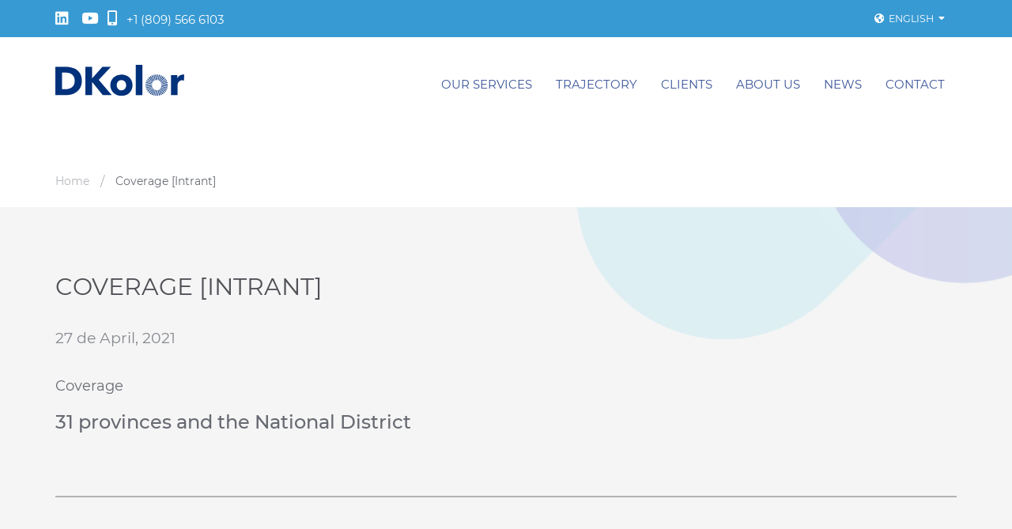

--- FILE ---
content_type: text/html; charset=UTF-8
request_url: https://dkolor.com.do/en/beneficio/coverage-intrant/
body_size: 9322
content:
<!DOCTYPE html>
<html lang="en">
<head>
	<meta charset="UTF-8">
	<meta name="viewport" content="width=device-width, user-scalable=no, initial-scale=1.0, maximum-scale=1.0, minimum-scale=1.0">
	<link rel="icon" type="image/jpg" href="https://dkolor.com.do/wp-content/themes/dkolor/assets/img/favicon.jpg">
	<meta name='robots' content='index, follow, max-image-preview:large, max-snippet:-1, max-video-preview:-1' />
	<style>img:is([sizes="auto" i], [sizes^="auto," i]) { contain-intrinsic-size: 3000px 1500px }</style>
	<link rel="alternate" hreflang="es" href="https://dkolor.com.do/beneficio/cobertura-intrant-2/" />
<link rel="alternate" hreflang="en" href="https://dkolor.com.do/en/beneficio/coverage-intrant/" />
<link rel="alternate" hreflang="x-default" href="https://dkolor.com.do/beneficio/cobertura-intrant-2/" />

	<!-- This site is optimized with the Yoast SEO plugin v25.3 - https://yoast.com/wordpress/plugins/seo/ -->
	<title>Coverage [Intrant] - Dekolor</title>
	<link rel="canonical" href="https://dkolor.com.do/en/beneficio/coverage-intrant/" />
	<meta property="og:locale" content="en_US" />
	<meta property="og:type" content="article" />
	<meta property="og:title" content="Coverage [Intrant] - Dekolor" />
	<meta property="og:description" content="Coverage 31 provinces and the National District" />
	<meta property="og:url" content="https://dkolor.com.do/en/beneficio/coverage-intrant/" />
	<meta property="og:site_name" content="Dekolor" />
	<meta property="article:modified_time" content="2021-04-27T21:28:52+00:00" />
	<meta name="twitter:card" content="summary_large_image" />
	<script type="application/ld+json" class="yoast-schema-graph">{"@context":"https://schema.org","@graph":[{"@type":"WebPage","@id":"https://dkolor.com.do/en/beneficio/coverage-intrant/","url":"https://dkolor.com.do/en/beneficio/coverage-intrant/","name":"Coverage [Intrant] - Dekolor","isPartOf":{"@id":"https://dkolor.com.do/#website"},"datePublished":"2021-04-27T20:46:57+00:00","dateModified":"2021-04-27T21:28:52+00:00","breadcrumb":{"@id":"https://dkolor.com.do/en/beneficio/coverage-intrant/#breadcrumb"},"inLanguage":"en-US","potentialAction":[{"@type":"ReadAction","target":["https://dkolor.com.do/en/beneficio/coverage-intrant/"]}]},{"@type":"BreadcrumbList","@id":"https://dkolor.com.do/en/beneficio/coverage-intrant/#breadcrumb","itemListElement":[{"@type":"ListItem","position":1,"name":"Home","item":"https://dkolor.com.do/en/"},{"@type":"ListItem","position":2,"name":"Beneficios de clientes","item":"https://dkolor.com.do/beneficio/"},{"@type":"ListItem","position":3,"name":"Coverage [Intrant]"}]},{"@type":"WebSite","@id":"https://dkolor.com.do/#website","url":"https://dkolor.com.do/","name":"Dekolor","description":"Soluciones tecnológicas de clase mundial a procesos complejos","potentialAction":[{"@type":"SearchAction","target":{"@type":"EntryPoint","urlTemplate":"https://dkolor.com.do/?s={search_term_string}"},"query-input":{"@type":"PropertyValueSpecification","valueRequired":true,"valueName":"search_term_string"}}],"inLanguage":"en-US"}]}</script>
	<!-- / Yoast SEO plugin. -->


<script type="text/javascript">
/* <![CDATA[ */
window._wpemojiSettings = {"baseUrl":"https:\/\/s.w.org\/images\/core\/emoji\/15.1.0\/72x72\/","ext":".png","svgUrl":"https:\/\/s.w.org\/images\/core\/emoji\/15.1.0\/svg\/","svgExt":".svg","source":{"concatemoji":"https:\/\/dkolor.com.do\/wp-includes\/js\/wp-emoji-release.min.js?ver=6.8.1"}};
/*! This file is auto-generated */
!function(i,n){var o,s,e;function c(e){try{var t={supportTests:e,timestamp:(new Date).valueOf()};sessionStorage.setItem(o,JSON.stringify(t))}catch(e){}}function p(e,t,n){e.clearRect(0,0,e.canvas.width,e.canvas.height),e.fillText(t,0,0);var t=new Uint32Array(e.getImageData(0,0,e.canvas.width,e.canvas.height).data),r=(e.clearRect(0,0,e.canvas.width,e.canvas.height),e.fillText(n,0,0),new Uint32Array(e.getImageData(0,0,e.canvas.width,e.canvas.height).data));return t.every(function(e,t){return e===r[t]})}function u(e,t,n){switch(t){case"flag":return n(e,"\ud83c\udff3\ufe0f\u200d\u26a7\ufe0f","\ud83c\udff3\ufe0f\u200b\u26a7\ufe0f")?!1:!n(e,"\ud83c\uddfa\ud83c\uddf3","\ud83c\uddfa\u200b\ud83c\uddf3")&&!n(e,"\ud83c\udff4\udb40\udc67\udb40\udc62\udb40\udc65\udb40\udc6e\udb40\udc67\udb40\udc7f","\ud83c\udff4\u200b\udb40\udc67\u200b\udb40\udc62\u200b\udb40\udc65\u200b\udb40\udc6e\u200b\udb40\udc67\u200b\udb40\udc7f");case"emoji":return!n(e,"\ud83d\udc26\u200d\ud83d\udd25","\ud83d\udc26\u200b\ud83d\udd25")}return!1}function f(e,t,n){var r="undefined"!=typeof WorkerGlobalScope&&self instanceof WorkerGlobalScope?new OffscreenCanvas(300,150):i.createElement("canvas"),a=r.getContext("2d",{willReadFrequently:!0}),o=(a.textBaseline="top",a.font="600 32px Arial",{});return e.forEach(function(e){o[e]=t(a,e,n)}),o}function t(e){var t=i.createElement("script");t.src=e,t.defer=!0,i.head.appendChild(t)}"undefined"!=typeof Promise&&(o="wpEmojiSettingsSupports",s=["flag","emoji"],n.supports={everything:!0,everythingExceptFlag:!0},e=new Promise(function(e){i.addEventListener("DOMContentLoaded",e,{once:!0})}),new Promise(function(t){var n=function(){try{var e=JSON.parse(sessionStorage.getItem(o));if("object"==typeof e&&"number"==typeof e.timestamp&&(new Date).valueOf()<e.timestamp+604800&&"object"==typeof e.supportTests)return e.supportTests}catch(e){}return null}();if(!n){if("undefined"!=typeof Worker&&"undefined"!=typeof OffscreenCanvas&&"undefined"!=typeof URL&&URL.createObjectURL&&"undefined"!=typeof Blob)try{var e="postMessage("+f.toString()+"("+[JSON.stringify(s),u.toString(),p.toString()].join(",")+"));",r=new Blob([e],{type:"text/javascript"}),a=new Worker(URL.createObjectURL(r),{name:"wpTestEmojiSupports"});return void(a.onmessage=function(e){c(n=e.data),a.terminate(),t(n)})}catch(e){}c(n=f(s,u,p))}t(n)}).then(function(e){for(var t in e)n.supports[t]=e[t],n.supports.everything=n.supports.everything&&n.supports[t],"flag"!==t&&(n.supports.everythingExceptFlag=n.supports.everythingExceptFlag&&n.supports[t]);n.supports.everythingExceptFlag=n.supports.everythingExceptFlag&&!n.supports.flag,n.DOMReady=!1,n.readyCallback=function(){n.DOMReady=!0}}).then(function(){return e}).then(function(){var e;n.supports.everything||(n.readyCallback(),(e=n.source||{}).concatemoji?t(e.concatemoji):e.wpemoji&&e.twemoji&&(t(e.twemoji),t(e.wpemoji)))}))}((window,document),window._wpemojiSettings);
/* ]]> */
</script>
<style id='wp-emoji-styles-inline-css' type='text/css'>

	img.wp-smiley, img.emoji {
		display: inline !important;
		border: none !important;
		box-shadow: none !important;
		height: 1em !important;
		width: 1em !important;
		margin: 0 0.07em !important;
		vertical-align: -0.1em !important;
		background: none !important;
		padding: 0 !important;
	}
</style>
<link rel='stylesheet' id='wp-block-library-css' href='https://dkolor.com.do/wp-includes/css/dist/block-library/style.min.css?ver=6.8.1' type='text/css' media='all' />
<style id='classic-theme-styles-inline-css' type='text/css'>
/*! This file is auto-generated */
.wp-block-button__link{color:#fff;background-color:#32373c;border-radius:9999px;box-shadow:none;text-decoration:none;padding:calc(.667em + 2px) calc(1.333em + 2px);font-size:1.125em}.wp-block-file__button{background:#32373c;color:#fff;text-decoration:none}
</style>
<style id='global-styles-inline-css' type='text/css'>
:root{--wp--preset--aspect-ratio--square: 1;--wp--preset--aspect-ratio--4-3: 4/3;--wp--preset--aspect-ratio--3-4: 3/4;--wp--preset--aspect-ratio--3-2: 3/2;--wp--preset--aspect-ratio--2-3: 2/3;--wp--preset--aspect-ratio--16-9: 16/9;--wp--preset--aspect-ratio--9-16: 9/16;--wp--preset--color--black: #000000;--wp--preset--color--cyan-bluish-gray: #abb8c3;--wp--preset--color--white: #ffffff;--wp--preset--color--pale-pink: #f78da7;--wp--preset--color--vivid-red: #cf2e2e;--wp--preset--color--luminous-vivid-orange: #ff6900;--wp--preset--color--luminous-vivid-amber: #fcb900;--wp--preset--color--light-green-cyan: #7bdcb5;--wp--preset--color--vivid-green-cyan: #00d084;--wp--preset--color--pale-cyan-blue: #8ed1fc;--wp--preset--color--vivid-cyan-blue: #0693e3;--wp--preset--color--vivid-purple: #9b51e0;--wp--preset--gradient--vivid-cyan-blue-to-vivid-purple: linear-gradient(135deg,rgba(6,147,227,1) 0%,rgb(155,81,224) 100%);--wp--preset--gradient--light-green-cyan-to-vivid-green-cyan: linear-gradient(135deg,rgb(122,220,180) 0%,rgb(0,208,130) 100%);--wp--preset--gradient--luminous-vivid-amber-to-luminous-vivid-orange: linear-gradient(135deg,rgba(252,185,0,1) 0%,rgba(255,105,0,1) 100%);--wp--preset--gradient--luminous-vivid-orange-to-vivid-red: linear-gradient(135deg,rgba(255,105,0,1) 0%,rgb(207,46,46) 100%);--wp--preset--gradient--very-light-gray-to-cyan-bluish-gray: linear-gradient(135deg,rgb(238,238,238) 0%,rgb(169,184,195) 100%);--wp--preset--gradient--cool-to-warm-spectrum: linear-gradient(135deg,rgb(74,234,220) 0%,rgb(151,120,209) 20%,rgb(207,42,186) 40%,rgb(238,44,130) 60%,rgb(251,105,98) 80%,rgb(254,248,76) 100%);--wp--preset--gradient--blush-light-purple: linear-gradient(135deg,rgb(255,206,236) 0%,rgb(152,150,240) 100%);--wp--preset--gradient--blush-bordeaux: linear-gradient(135deg,rgb(254,205,165) 0%,rgb(254,45,45) 50%,rgb(107,0,62) 100%);--wp--preset--gradient--luminous-dusk: linear-gradient(135deg,rgb(255,203,112) 0%,rgb(199,81,192) 50%,rgb(65,88,208) 100%);--wp--preset--gradient--pale-ocean: linear-gradient(135deg,rgb(255,245,203) 0%,rgb(182,227,212) 50%,rgb(51,167,181) 100%);--wp--preset--gradient--electric-grass: linear-gradient(135deg,rgb(202,248,128) 0%,rgb(113,206,126) 100%);--wp--preset--gradient--midnight: linear-gradient(135deg,rgb(2,3,129) 0%,rgb(40,116,252) 100%);--wp--preset--font-size--small: 13px;--wp--preset--font-size--medium: 20px;--wp--preset--font-size--large: 36px;--wp--preset--font-size--x-large: 42px;--wp--preset--spacing--20: 0.44rem;--wp--preset--spacing--30: 0.67rem;--wp--preset--spacing--40: 1rem;--wp--preset--spacing--50: 1.5rem;--wp--preset--spacing--60: 2.25rem;--wp--preset--spacing--70: 3.38rem;--wp--preset--spacing--80: 5.06rem;--wp--preset--shadow--natural: 6px 6px 9px rgba(0, 0, 0, 0.2);--wp--preset--shadow--deep: 12px 12px 50px rgba(0, 0, 0, 0.4);--wp--preset--shadow--sharp: 6px 6px 0px rgba(0, 0, 0, 0.2);--wp--preset--shadow--outlined: 6px 6px 0px -3px rgba(255, 255, 255, 1), 6px 6px rgba(0, 0, 0, 1);--wp--preset--shadow--crisp: 6px 6px 0px rgba(0, 0, 0, 1);}:where(.is-layout-flex){gap: 0.5em;}:where(.is-layout-grid){gap: 0.5em;}body .is-layout-flex{display: flex;}.is-layout-flex{flex-wrap: wrap;align-items: center;}.is-layout-flex > :is(*, div){margin: 0;}body .is-layout-grid{display: grid;}.is-layout-grid > :is(*, div){margin: 0;}:where(.wp-block-columns.is-layout-flex){gap: 2em;}:where(.wp-block-columns.is-layout-grid){gap: 2em;}:where(.wp-block-post-template.is-layout-flex){gap: 1.25em;}:where(.wp-block-post-template.is-layout-grid){gap: 1.25em;}.has-black-color{color: var(--wp--preset--color--black) !important;}.has-cyan-bluish-gray-color{color: var(--wp--preset--color--cyan-bluish-gray) !important;}.has-white-color{color: var(--wp--preset--color--white) !important;}.has-pale-pink-color{color: var(--wp--preset--color--pale-pink) !important;}.has-vivid-red-color{color: var(--wp--preset--color--vivid-red) !important;}.has-luminous-vivid-orange-color{color: var(--wp--preset--color--luminous-vivid-orange) !important;}.has-luminous-vivid-amber-color{color: var(--wp--preset--color--luminous-vivid-amber) !important;}.has-light-green-cyan-color{color: var(--wp--preset--color--light-green-cyan) !important;}.has-vivid-green-cyan-color{color: var(--wp--preset--color--vivid-green-cyan) !important;}.has-pale-cyan-blue-color{color: var(--wp--preset--color--pale-cyan-blue) !important;}.has-vivid-cyan-blue-color{color: var(--wp--preset--color--vivid-cyan-blue) !important;}.has-vivid-purple-color{color: var(--wp--preset--color--vivid-purple) !important;}.has-black-background-color{background-color: var(--wp--preset--color--black) !important;}.has-cyan-bluish-gray-background-color{background-color: var(--wp--preset--color--cyan-bluish-gray) !important;}.has-white-background-color{background-color: var(--wp--preset--color--white) !important;}.has-pale-pink-background-color{background-color: var(--wp--preset--color--pale-pink) !important;}.has-vivid-red-background-color{background-color: var(--wp--preset--color--vivid-red) !important;}.has-luminous-vivid-orange-background-color{background-color: var(--wp--preset--color--luminous-vivid-orange) !important;}.has-luminous-vivid-amber-background-color{background-color: var(--wp--preset--color--luminous-vivid-amber) !important;}.has-light-green-cyan-background-color{background-color: var(--wp--preset--color--light-green-cyan) !important;}.has-vivid-green-cyan-background-color{background-color: var(--wp--preset--color--vivid-green-cyan) !important;}.has-pale-cyan-blue-background-color{background-color: var(--wp--preset--color--pale-cyan-blue) !important;}.has-vivid-cyan-blue-background-color{background-color: var(--wp--preset--color--vivid-cyan-blue) !important;}.has-vivid-purple-background-color{background-color: var(--wp--preset--color--vivid-purple) !important;}.has-black-border-color{border-color: var(--wp--preset--color--black) !important;}.has-cyan-bluish-gray-border-color{border-color: var(--wp--preset--color--cyan-bluish-gray) !important;}.has-white-border-color{border-color: var(--wp--preset--color--white) !important;}.has-pale-pink-border-color{border-color: var(--wp--preset--color--pale-pink) !important;}.has-vivid-red-border-color{border-color: var(--wp--preset--color--vivid-red) !important;}.has-luminous-vivid-orange-border-color{border-color: var(--wp--preset--color--luminous-vivid-orange) !important;}.has-luminous-vivid-amber-border-color{border-color: var(--wp--preset--color--luminous-vivid-amber) !important;}.has-light-green-cyan-border-color{border-color: var(--wp--preset--color--light-green-cyan) !important;}.has-vivid-green-cyan-border-color{border-color: var(--wp--preset--color--vivid-green-cyan) !important;}.has-pale-cyan-blue-border-color{border-color: var(--wp--preset--color--pale-cyan-blue) !important;}.has-vivid-cyan-blue-border-color{border-color: var(--wp--preset--color--vivid-cyan-blue) !important;}.has-vivid-purple-border-color{border-color: var(--wp--preset--color--vivid-purple) !important;}.has-vivid-cyan-blue-to-vivid-purple-gradient-background{background: var(--wp--preset--gradient--vivid-cyan-blue-to-vivid-purple) !important;}.has-light-green-cyan-to-vivid-green-cyan-gradient-background{background: var(--wp--preset--gradient--light-green-cyan-to-vivid-green-cyan) !important;}.has-luminous-vivid-amber-to-luminous-vivid-orange-gradient-background{background: var(--wp--preset--gradient--luminous-vivid-amber-to-luminous-vivid-orange) !important;}.has-luminous-vivid-orange-to-vivid-red-gradient-background{background: var(--wp--preset--gradient--luminous-vivid-orange-to-vivid-red) !important;}.has-very-light-gray-to-cyan-bluish-gray-gradient-background{background: var(--wp--preset--gradient--very-light-gray-to-cyan-bluish-gray) !important;}.has-cool-to-warm-spectrum-gradient-background{background: var(--wp--preset--gradient--cool-to-warm-spectrum) !important;}.has-blush-light-purple-gradient-background{background: var(--wp--preset--gradient--blush-light-purple) !important;}.has-blush-bordeaux-gradient-background{background: var(--wp--preset--gradient--blush-bordeaux) !important;}.has-luminous-dusk-gradient-background{background: var(--wp--preset--gradient--luminous-dusk) !important;}.has-pale-ocean-gradient-background{background: var(--wp--preset--gradient--pale-ocean) !important;}.has-electric-grass-gradient-background{background: var(--wp--preset--gradient--electric-grass) !important;}.has-midnight-gradient-background{background: var(--wp--preset--gradient--midnight) !important;}.has-small-font-size{font-size: var(--wp--preset--font-size--small) !important;}.has-medium-font-size{font-size: var(--wp--preset--font-size--medium) !important;}.has-large-font-size{font-size: var(--wp--preset--font-size--large) !important;}.has-x-large-font-size{font-size: var(--wp--preset--font-size--x-large) !important;}
:where(.wp-block-post-template.is-layout-flex){gap: 1.25em;}:where(.wp-block-post-template.is-layout-grid){gap: 1.25em;}
:where(.wp-block-columns.is-layout-flex){gap: 2em;}:where(.wp-block-columns.is-layout-grid){gap: 2em;}
:root :where(.wp-block-pullquote){font-size: 1.5em;line-height: 1.6;}
</style>
<link rel='stylesheet' id='contact-form-7-css' href='https://dkolor.com.do/wp-content/plugins/contact-form-7/includes/css/styles.css?ver=6.0.6' type='text/css' media='all' />
<link rel="https://api.w.org/" href="https://dkolor.com.do/en/wp-json/" /><link rel="EditURI" type="application/rsd+xml" title="RSD" href="https://dkolor.com.do/xmlrpc.php?rsd" />
<link rel='shortlink' href='https://dkolor.com.do/en/?p=704' />
<link rel="alternate" title="oEmbed (JSON)" type="application/json+oembed" href="https://dkolor.com.do/en/wp-json/oembed/1.0/embed?url=https%3A%2F%2Fdkolor.com.do%2Fen%2Fbeneficio%2Fcoverage-intrant%2F" />
<link rel="alternate" title="oEmbed (XML)" type="text/xml+oembed" href="https://dkolor.com.do/en/wp-json/oembed/1.0/embed?url=https%3A%2F%2Fdkolor.com.do%2Fen%2Fbeneficio%2Fcoverage-intrant%2F&#038;format=xml" />
<meta name="generator" content="WPML ver:4.7.6 stt:1,2;" />
		<style type="text/css" id="wp-custom-css">
			
.postid-863 section.single-servicio .content, .postid-1052 section.single-servicio .content{
	width:100%;
}

@media screen and (min-width:992px){
	.postid-863 section.single-servicio .content .img-mujeres, 
	.postid-1052 section.single-servicio .content .img-mujeres{
		max-width:340px;
		margin-right: 20px;
	}
}		</style>
			<!-- Global site tag (gtag.js) - Google Analytics -->
	<script async src="https://www.googletagmanager.com/gtag/js?id=UA-139416431-1"></script>
	<script>
		window.dataLayer = window.dataLayer || [];
		function gtag(){dataLayer.push(arguments);}
		gtag('js', new Date());
		gtag('config', 'UA-139416431-1');
	</script>
	<link rel="stylesheet" href="https://use.fontawesome.com/releases/v5.8.1/css/all.css" integrity="sha384-50oBUHEmvpQ+1lW4y57PTFmhCaXp0ML5d60M1M7uH2+nqUivzIebhndOJK28anvf" crossorigin="anonymous">
	<link rel="stylesheet" href="https://dkolor.com.do/wp-content/themes/dkolor/style.css?v=14">

	<script src="https://dkolor.com.do/wp-content/themes/dkolor/assets/js/combined.js"></script>
</head>
<body class="wp-singular beneficio-template-default single single-beneficio postid-704 wp-theme-dkolor">
	<header class="page">
		<div class="topbar">
			<div class="container">

				<div class="topbar-container">
					<div class="right-side">
						<div class="redes">
							<ul>
								<li><a target="_blank" href="https://www.linkedin.com/company/dkolor"><i class="fab fa-linkedin"></i></a></li>
								<li><a target="_blank" href="https://www.youtube.com/channel/UCJuSbfxt2pdBysj8tIgvG7Q"><i class="fab fa-youtube"></i></a></li>
							</ul>
						</div>
						<div class="phone">
							<a href="tel:18095666103"><i class="fas fa-mobile-alt"></i> <span>+1 (809) 566 6103</span></a>
						</div>
					</div>
					<div class="left-side">
						<div class="lang-switch">
														<button>
								<i class="fas fa-globe-americas"></i>
								English								<i class="fas fa-sort-down"></i>
							</button>
							<ul class="langs">
																	<li><a href="https://dkolor.com.do/beneficio/cobertura-intrant-2/">Español</a></li>
															</ul>
						</div>
					</div>
				</div>
			</div>
		</div>
		<div class="navbar">
			<div class="container">
				<div class="navbar-header">
				     <button type="button" class="navbar-toggle collapsed" data-toggle="collapse" data-target="#bs-example-navbar-collapse-1" aria-expanded="false">
				     	<span class="sr-only">Toggle navigation</span>
				     	<span class="icon-bar"></span>
				     	<span class="icon-bar"></span>
				     	<span class="icon-bar"></span>
				     </button>
				     <a class="navbar-brand" href="https://dkolor.com.do/en/">
				     					     	<img src="https://dkolor.com.do/wp-content/themes/dkolor/assets/img/logo-azul.png" alt="">
				     					     </a>
				</div>

				<!-- Collect the nav links, forms, and other content for toggling -->
				<div class="collapse navbar-collapse" id="bs-example-navbar-collapse-1">
					<ul id="menu-menu-en" class="nav navbar-nav navbar-right"><li id="menu-item-651" class="menu-item menu-item-type-post_type menu-item-object-page menu-item-651"><a href="https://dkolor.com.do/en/our-services/">Our Services</a></li>
<li id="menu-item-656" class="menu-item menu-item-type-post_type menu-item-object-page menu-item-656"><a href="https://dkolor.com.do/en/trajectory/">Trajectory</a></li>
<li id="menu-item-658" class="menu-item menu-item-type-post_type menu-item-object-page menu-item-658"><a href="https://dkolor.com.do/en/clients/">Clients</a></li>
<li id="menu-item-659" class="menu-item menu-item-type-post_type menu-item-object-page menu-item-659"><a href="https://dkolor.com.do/en/about-us/">About Us</a></li>
<li id="menu-item-660" class="menu-item menu-item-type-post_type menu-item-object-page current_page_parent menu-item-660"><a href="https://dkolor.com.do/en/news/">News</a></li>
<li id="menu-item-661" class="menu-item menu-item-type-post_type menu-item-object-page menu-item-661"><a href="https://dkolor.com.do/en/contact/">Contact</a></li>
</ul>					<!-- <ul class="nav navbar-nav navbar-right">
						<li><a href="#">Link</a></li>
						<li class="dropdown">
							<a href="#" class="dropdown-toggle" data-toggle="dropdown" role="button" aria-haspopup="true" aria-expanded="false">Dropdown <span class="caret"></span></a>
							<ul class="dropdown-menu">
								<li><a href="#">Action</a></li>
								<li><a href="#">Another action</a></li>
								<li><a href="#">Something else here</a></li>
								<li role="separator" class="divider"></li>
								<li><a href="#">Separated link</a></li>
							</ul>
						</li>
					</ul> -->
				</div><!-- /.navbar-collapse -->
			</div>
		</div>
	</header>
	<main class="page" id="main">
	
<style>
.page-header figure{
	background:url();
	background-size:100%;
}
</style>
<div class="page-header">
	<figure>
		<img src="" class="img-responsive" alt="">
	</figure>
	<div class="container">
		<h2>Coverage [Intrant]</h2>
	</div>
</div><div class="page-breadcrumbs">
	<div class="container">
		<span class="home">Home</span>
		<span class="separador">/</span>
				<span class="actual">Coverage [Intrant]</span>
	</div>
</div>

<section class="single-blog">
	<section class="bg-section padding">
		<div class="container">
			<article>
				<h2>Coverage [Intrant]</h2>
				<span class="date">27 de April, 2021</span>
				
				<div class="content">
					<p> Coverage </p>
<h3> 31 provinces and the National District </h3>
				</div>
			</article>
			<div class="related">
				<br />
<b>Warning</b>:  Trying to access array offset on value of type bool in <b>/home/dkolor/public_html/wp-content/themes/dkolor/single.php</b> on line <b>25</b><br />
<br />
<b>Warning</b>:  Attempt to read property "slug" on null in <b>/home/dkolor/public_html/wp-content/themes/dkolor/single.php</b> on line <b>25</b><br />
				<div class="col-sm-12 col-md-12 col-lg-4">
					<h3>New user service office for the issuance of driver&#8217;s licenses</h3>
					<span class="date">29 de April, 2021</span>
					<p><p>In the process of expansion in the available customer service centers for the provision of driver license issuance services for  INTRANT.</p>
</p>
					<a href="https://dkolor.com.do/en/new-user-service-office-for-the-issuance-of-drivers-licenses/" class="btn blue">Read more</a>
				</div>
								<div class="col-sm-12 col-md-12 col-lg-4">
					<h3>More than 5,000 citizens take a theoretical exam through the virtual license simulator just one week from the new manuals.</h3>
					<span class="date">29 de April, 2021</span>
					<p><p>A week after the INTRANT put into effect four new manuals for obtaining driver&#8217;s licenses, as well as access to a virtual simulator, a total of 5,432 citizens practiced online the Theoretical exam necessary to receive permission to travel through the country&#8217;s roads.</p>
</p>
					<a href="https://dkolor.com.do/en/more-than-5000-citizens-take-a-theoretical-exam-through-the-virtual-license-simulator-just-one-week-from-the-new-manuals/" class="btn blue">Read more</a>
				</div>
								<div class="col-sm-12 col-md-12 col-lg-4">
					<h3>Our labor in Jarabacoa</h3>
					<span class="date">28 de April, 2021</span>
					<p><p>We appreciate the deference of Diario Jarabacoa in relation to  the services provided to INTRANT in Jarabacoa</p>
</p>
					<a href="https://dkolor.com.do/en/our-labor-in-jarabacoa/" class="btn blue">Read more</a>
				</div>
								<div class="col-sm-12 col-md-12 col-lg-4">
					<h3>INTRANT will use car and truck simulators to obtain driver&#8217;s licenses</h3>
					<span class="date">28 de April, 2021</span>
					<p><p>With the commitment and firm purpose of reducing deaths from traffic accidents in the country, the INTRANT in spanish, will use a car and heavy vehicle simulators as a pilot test, to optimize the process of practical test for obtaining driving licenses, through Dekolor.</p>
</p>
					<a href="https://dkolor.com.do/en/intrant-will-use-car-and-truck-simulators-to-obtain-drivers-licenses/" class="btn blue">Read more</a>
				</div>
							</div>
		</div>
	</section>
</section>
	</main>
	<footer>

		
<style>
footer .widgets-area{
	display:flex;
	justify-content:space-between;
	flex-wrap:wrap;
}
footer .widgets-area .single-widget{
	width:24%;
}

@media screen and (max-width:992px){
	footer .widgets-area .single-widget{
		width:32%;
		margin-bottom:35px;
	}
}

@media screen and (max-width:769px){
	footer .widgets-area .single-widget{
		width:100%;
	}
}
</style>

<div class="container">
	<div class="widgets-area">
					<div class="single-widget">
				<div id="custom_html-2" class="widget_text widget widget_custom_html"><div class="textwidget custom-html-widget"><figure>
					<img src="https://dkolor.com.do/wp-content/themes/dkolor/assets/img/logo-white.png" alt="">
				</figure></div></div>			</div>
		
					<div class="single-widget">
				<div id="custom_html-7" class="widget_text widget widget_custom_html"><h3 class="widget-title">Contacts</h3><div class="textwidget custom-html-widget"><div class="widget-contactos">
<ul>
   <li>
      <span><i class="fas fa-mobile-alt"></i> Customer Services</span>
      <a href="tel:18095666103"><i class="fas fa-mobile-alt"></i>(809) 566 6103</a>
      <span><i class="fas fa-envelope"></i> Email</span>
      <a href="mailto:info@dekolor.com"><i class="fas fa-envelope"></i>info@dekolor.com</a>
   </li>
   <li>
      Offices<br>
      <div class="icon-side">
         <i class="fas fa-map-marker-alt mapa"></i>
         <div class="caption">
            <strong>Dominican Republic</strong><br>
            Dekolor SRL<br>
            Avenida Máximo Gómez, Plaza  Metrópoli, Suite No. 103<br>
            Santo Domingo
         </div>
      </div>
      <div class="icon-side">
         <i class="fas fa-map-marker-alt mapa"></i>
         <div class="caption">
            <strong>United States</strong><br>
            Dekolor Group Corp LLC<br>
            13750 W Colonial Dr.<br>
            Suite 350-313<br>
            Winter Garden, FL 34787
         </div>
      </div>
		 <div class="icon-side">
				<i class="fas fa-map-marker-alt mapa"></i>
				<div class="caption">
					<strong>Spain</strong><br>
					Paseo Castellana 128 First floor<br>
					28046<br>
					Madrid, Spain

				</div>
			</div>
      <!-- <span class="mapa"><i class="fas fa-map-marker-alt"></i> Avenida Máximo Gómez, Plaza <br><i class="fas fa-map-marker-alt" style="visibility:hidden;"></i> Metrópoli, Suite No. 103<br>
         <i class="fas fa-map-marker-alt" style="visibility:hidden;"></i> Santo Domingo, República<br><i class="fas fa-map-marker-alt" style="visibility:hidden;"></i> Dominicana</span> -->
   </li>
   <li>
      <a href="https://dkolor.com.do/en/service-letter/">Service letter</a>
      <a href="https://dkolor.com.do/en/transparency/">Transparency</a>
      <a href="https://dkolor.com.do/en/law-no-63-17/">Law 63-17</a>
      <a href="https://dkolor.com.do/en/terms-and-conditions/">Terms and Conditions</a>
      <a href="https://dkolor.com.do/en/privacy-policies/">Privacy policies</a>
   </li>
</ul>
</div></div></div>			</div>
		
					<div class="single-widget">
				<div id="custom_html-6" class="widget_text widget widget_custom_html"><h3 class="widget-title">Social media</h3><div class="textwidget custom-html-widget"><div class="redes">
   <ul>
      <li><a target="_blank" href="https://www.linkedin.com/company/dkolor"><i class="fab fa-linkedin"></i></a></li>
      <li><a target="_blank" href="https://www.youtube.com/channel/UCJuSbfxt2pdBysj8tIgvG7Q"><i class="fab fa-youtube"></i></a></li>
   </ul>
</div></div></div>			</div>
		
					<div class="single-widget">
				<div id="text-3" class="widget widget_text"><h3 class="widget-title">Complaints and suggestions</h3>			<div class="textwidget"><div class="contact-form">
<div class="wpcf7 no-js" id="wpcf7-f690-p704-o1" lang="es-ES" dir="ltr" data-wpcf7-id="690">
<div class="screen-reader-response"><p role="status" aria-live="polite" aria-atomic="true"></p> <ul></ul></div>
<form action="/en/beneficio/coverage-intrant/#wpcf7-f690-p704-o1" method="post" class="wpcf7-form init" aria-label="Formulario de contacto" novalidate="novalidate" data-status="init">
<div style="display: none;">
<input type="hidden" name="_wpcf7" value="690" />
<input type="hidden" name="_wpcf7_version" value="6.0.6" />
<input type="hidden" name="_wpcf7_locale" value="es_ES" />
<input type="hidden" name="_wpcf7_unit_tag" value="wpcf7-f690-p704-o1" />
<input type="hidden" name="_wpcf7_container_post" value="704" />
<input type="hidden" name="_wpcf7_posted_data_hash" value="" />
<input type="hidden" name="_wpcf7_recaptcha_response" value="" />
</div>
<p><span class="wpcf7-form-control-wrap" data-name="nombre"><input size="40" maxlength="400" class="wpcf7-form-control wpcf7-text wpcf7-validates-as-required" aria-required="true" aria-invalid="false" placeholder="Name" value="" type="text" name="nombre" /></span><br />
<span class="wpcf7-form-control-wrap" data-name="apellido"><input size="40" maxlength="400" class="wpcf7-form-control wpcf7-text wpcf7-validates-as-required" aria-required="true" aria-invalid="false" placeholder="Lastname" value="" type="text" name="apellido" /></span><br />
<span class="wpcf7-form-control-wrap" data-name="email"><input size="40" maxlength="400" class="wpcf7-form-control wpcf7-email wpcf7-validates-as-required wpcf7-text wpcf7-validates-as-email" aria-required="true" aria-invalid="false" placeholder="Email" value="" type="email" name="email" /></span><br />
<span class="wpcf7-form-control-wrap" data-name="telefono"><input size="40" maxlength="400" class="wpcf7-form-control wpcf7-text wpcf7-validates-as-required" aria-required="true" aria-invalid="false" placeholder="Phone" value="" type="text" name="telefono" /></span><br />
<span class="wpcf7-form-control-wrap" data-name="modulo"><textarea cols="40" rows="10" maxlength="2000" class="wpcf7-form-control wpcf7-textarea wpcf7-validates-as-required" aria-required="true" aria-invalid="false" placeholder="Attention module" name="modulo"></textarea></span><br />
<span class="wpcf7-form-control-wrap" data-name="queja"><textarea cols="40" rows="10" maxlength="2000" class="wpcf7-form-control wpcf7-textarea wpcf7-validates-as-required" aria-required="true" aria-invalid="false" placeholder="Your complaint or suggestion" name="queja"></textarea></span><br />
<input class="wpcf7-form-control wpcf7-submit has-spinner btn orange" type="submit" value="Send" />
</p><div class="wpcf7-response-output" aria-hidden="true"></div>
</form>
</div>
</div>
</div>
		</div>			</div>
			</div>
</div>

		<div class="underfooter">
			<div class="container">
				<p class="cr">© 2025 Dekolor. All rights reserved.</p>
			</div>
		</div>
	</footer>
	<script type="speculationrules">
{"prefetch":[{"source":"document","where":{"and":[{"href_matches":"\/en\/*"},{"not":{"href_matches":["\/wp-*.php","\/wp-admin\/*","\/wp-content\/uploads\/*","\/wp-content\/*","\/wp-content\/plugins\/*","\/wp-content\/themes\/dkolor\/*","\/en\/*\\?(.+)"]}},{"not":{"selector_matches":"a[rel~=\"nofollow\"]"}},{"not":{"selector_matches":".no-prefetch, .no-prefetch a"}}]},"eagerness":"conservative"}]}
</script>
<script type="text/javascript" src="https://dkolor.com.do/wp-includes/js/dist/hooks.min.js?ver=4d63a3d491d11ffd8ac6" id="wp-hooks-js"></script>
<script type="text/javascript" src="https://dkolor.com.do/wp-includes/js/dist/i18n.min.js?ver=5e580eb46a90c2b997e6" id="wp-i18n-js"></script>
<script type="text/javascript" id="wp-i18n-js-after">
/* <![CDATA[ */
wp.i18n.setLocaleData( { 'text direction\u0004ltr': [ 'ltr' ] } );
/* ]]> */
</script>
<script type="text/javascript" src="https://dkolor.com.do/wp-content/plugins/contact-form-7/includes/swv/js/index.js?ver=6.0.6" id="swv-js"></script>
<script type="text/javascript" id="contact-form-7-js-before">
/* <![CDATA[ */
var wpcf7 = {
    "api": {
        "root": "https:\/\/dkolor.com.do\/en\/wp-json\/",
        "namespace": "contact-form-7\/v1"
    },
    "cached": 1
};
/* ]]> */
</script>
<script type="text/javascript" src="https://dkolor.com.do/wp-content/plugins/contact-form-7/includes/js/index.js?ver=6.0.6" id="contact-form-7-js"></script>
<script type="text/javascript" src="https://www.google.com/recaptcha/api.js?render=6LcO66YUAAAAAH3fbKcon3EbUWjWsk3mqU_VKK69&amp;ver=3.0" id="google-recaptcha-js"></script>
<script type="text/javascript" src="https://dkolor.com.do/wp-includes/js/dist/vendor/wp-polyfill.min.js?ver=3.15.0" id="wp-polyfill-js"></script>
<script type="text/javascript" id="wpcf7-recaptcha-js-before">
/* <![CDATA[ */
var wpcf7_recaptcha = {
    "sitekey": "6LcO66YUAAAAAH3fbKcon3EbUWjWsk3mqU_VKK69",
    "actions": {
        "homepage": "homepage",
        "contactform": "contactform"
    }
};
/* ]]> */
</script>
<script type="text/javascript" src="https://dkolor.com.do/wp-content/plugins/contact-form-7/modules/recaptcha/index.js?ver=6.0.6" id="wpcf7-recaptcha-js"></script>
	
	<script src="https://dkolor.com.do/wp-content/themes/dkolor/assets/js/scripts.js"></script>
</body>
</html>

<!-- Dynamic page generated in 0.517 seconds. -->
<!-- Cached page generated by WP-Super-Cache on 2025-06-22 13:26:58 -->

<!-- Compression = gzip -->

--- FILE ---
content_type: text/html; charset=utf-8
request_url: https://www.google.com/recaptcha/api2/anchor?ar=1&k=6LcO66YUAAAAAH3fbKcon3EbUWjWsk3mqU_VKK69&co=aHR0cHM6Ly9ka29sb3IuY29tLmRvOjQ0Mw..&hl=en&v=PoyoqOPhxBO7pBk68S4YbpHZ&size=invisible&anchor-ms=20000&execute-ms=30000&cb=15vpe1yicscd
body_size: 48910
content:
<!DOCTYPE HTML><html dir="ltr" lang="en"><head><meta http-equiv="Content-Type" content="text/html; charset=UTF-8">
<meta http-equiv="X-UA-Compatible" content="IE=edge">
<title>reCAPTCHA</title>
<style type="text/css">
/* cyrillic-ext */
@font-face {
  font-family: 'Roboto';
  font-style: normal;
  font-weight: 400;
  font-stretch: 100%;
  src: url(//fonts.gstatic.com/s/roboto/v48/KFO7CnqEu92Fr1ME7kSn66aGLdTylUAMa3GUBHMdazTgWw.woff2) format('woff2');
  unicode-range: U+0460-052F, U+1C80-1C8A, U+20B4, U+2DE0-2DFF, U+A640-A69F, U+FE2E-FE2F;
}
/* cyrillic */
@font-face {
  font-family: 'Roboto';
  font-style: normal;
  font-weight: 400;
  font-stretch: 100%;
  src: url(//fonts.gstatic.com/s/roboto/v48/KFO7CnqEu92Fr1ME7kSn66aGLdTylUAMa3iUBHMdazTgWw.woff2) format('woff2');
  unicode-range: U+0301, U+0400-045F, U+0490-0491, U+04B0-04B1, U+2116;
}
/* greek-ext */
@font-face {
  font-family: 'Roboto';
  font-style: normal;
  font-weight: 400;
  font-stretch: 100%;
  src: url(//fonts.gstatic.com/s/roboto/v48/KFO7CnqEu92Fr1ME7kSn66aGLdTylUAMa3CUBHMdazTgWw.woff2) format('woff2');
  unicode-range: U+1F00-1FFF;
}
/* greek */
@font-face {
  font-family: 'Roboto';
  font-style: normal;
  font-weight: 400;
  font-stretch: 100%;
  src: url(//fonts.gstatic.com/s/roboto/v48/KFO7CnqEu92Fr1ME7kSn66aGLdTylUAMa3-UBHMdazTgWw.woff2) format('woff2');
  unicode-range: U+0370-0377, U+037A-037F, U+0384-038A, U+038C, U+038E-03A1, U+03A3-03FF;
}
/* math */
@font-face {
  font-family: 'Roboto';
  font-style: normal;
  font-weight: 400;
  font-stretch: 100%;
  src: url(//fonts.gstatic.com/s/roboto/v48/KFO7CnqEu92Fr1ME7kSn66aGLdTylUAMawCUBHMdazTgWw.woff2) format('woff2');
  unicode-range: U+0302-0303, U+0305, U+0307-0308, U+0310, U+0312, U+0315, U+031A, U+0326-0327, U+032C, U+032F-0330, U+0332-0333, U+0338, U+033A, U+0346, U+034D, U+0391-03A1, U+03A3-03A9, U+03B1-03C9, U+03D1, U+03D5-03D6, U+03F0-03F1, U+03F4-03F5, U+2016-2017, U+2034-2038, U+203C, U+2040, U+2043, U+2047, U+2050, U+2057, U+205F, U+2070-2071, U+2074-208E, U+2090-209C, U+20D0-20DC, U+20E1, U+20E5-20EF, U+2100-2112, U+2114-2115, U+2117-2121, U+2123-214F, U+2190, U+2192, U+2194-21AE, U+21B0-21E5, U+21F1-21F2, U+21F4-2211, U+2213-2214, U+2216-22FF, U+2308-230B, U+2310, U+2319, U+231C-2321, U+2336-237A, U+237C, U+2395, U+239B-23B7, U+23D0, U+23DC-23E1, U+2474-2475, U+25AF, U+25B3, U+25B7, U+25BD, U+25C1, U+25CA, U+25CC, U+25FB, U+266D-266F, U+27C0-27FF, U+2900-2AFF, U+2B0E-2B11, U+2B30-2B4C, U+2BFE, U+3030, U+FF5B, U+FF5D, U+1D400-1D7FF, U+1EE00-1EEFF;
}
/* symbols */
@font-face {
  font-family: 'Roboto';
  font-style: normal;
  font-weight: 400;
  font-stretch: 100%;
  src: url(//fonts.gstatic.com/s/roboto/v48/KFO7CnqEu92Fr1ME7kSn66aGLdTylUAMaxKUBHMdazTgWw.woff2) format('woff2');
  unicode-range: U+0001-000C, U+000E-001F, U+007F-009F, U+20DD-20E0, U+20E2-20E4, U+2150-218F, U+2190, U+2192, U+2194-2199, U+21AF, U+21E6-21F0, U+21F3, U+2218-2219, U+2299, U+22C4-22C6, U+2300-243F, U+2440-244A, U+2460-24FF, U+25A0-27BF, U+2800-28FF, U+2921-2922, U+2981, U+29BF, U+29EB, U+2B00-2BFF, U+4DC0-4DFF, U+FFF9-FFFB, U+10140-1018E, U+10190-1019C, U+101A0, U+101D0-101FD, U+102E0-102FB, U+10E60-10E7E, U+1D2C0-1D2D3, U+1D2E0-1D37F, U+1F000-1F0FF, U+1F100-1F1AD, U+1F1E6-1F1FF, U+1F30D-1F30F, U+1F315, U+1F31C, U+1F31E, U+1F320-1F32C, U+1F336, U+1F378, U+1F37D, U+1F382, U+1F393-1F39F, U+1F3A7-1F3A8, U+1F3AC-1F3AF, U+1F3C2, U+1F3C4-1F3C6, U+1F3CA-1F3CE, U+1F3D4-1F3E0, U+1F3ED, U+1F3F1-1F3F3, U+1F3F5-1F3F7, U+1F408, U+1F415, U+1F41F, U+1F426, U+1F43F, U+1F441-1F442, U+1F444, U+1F446-1F449, U+1F44C-1F44E, U+1F453, U+1F46A, U+1F47D, U+1F4A3, U+1F4B0, U+1F4B3, U+1F4B9, U+1F4BB, U+1F4BF, U+1F4C8-1F4CB, U+1F4D6, U+1F4DA, U+1F4DF, U+1F4E3-1F4E6, U+1F4EA-1F4ED, U+1F4F7, U+1F4F9-1F4FB, U+1F4FD-1F4FE, U+1F503, U+1F507-1F50B, U+1F50D, U+1F512-1F513, U+1F53E-1F54A, U+1F54F-1F5FA, U+1F610, U+1F650-1F67F, U+1F687, U+1F68D, U+1F691, U+1F694, U+1F698, U+1F6AD, U+1F6B2, U+1F6B9-1F6BA, U+1F6BC, U+1F6C6-1F6CF, U+1F6D3-1F6D7, U+1F6E0-1F6EA, U+1F6F0-1F6F3, U+1F6F7-1F6FC, U+1F700-1F7FF, U+1F800-1F80B, U+1F810-1F847, U+1F850-1F859, U+1F860-1F887, U+1F890-1F8AD, U+1F8B0-1F8BB, U+1F8C0-1F8C1, U+1F900-1F90B, U+1F93B, U+1F946, U+1F984, U+1F996, U+1F9E9, U+1FA00-1FA6F, U+1FA70-1FA7C, U+1FA80-1FA89, U+1FA8F-1FAC6, U+1FACE-1FADC, U+1FADF-1FAE9, U+1FAF0-1FAF8, U+1FB00-1FBFF;
}
/* vietnamese */
@font-face {
  font-family: 'Roboto';
  font-style: normal;
  font-weight: 400;
  font-stretch: 100%;
  src: url(//fonts.gstatic.com/s/roboto/v48/KFO7CnqEu92Fr1ME7kSn66aGLdTylUAMa3OUBHMdazTgWw.woff2) format('woff2');
  unicode-range: U+0102-0103, U+0110-0111, U+0128-0129, U+0168-0169, U+01A0-01A1, U+01AF-01B0, U+0300-0301, U+0303-0304, U+0308-0309, U+0323, U+0329, U+1EA0-1EF9, U+20AB;
}
/* latin-ext */
@font-face {
  font-family: 'Roboto';
  font-style: normal;
  font-weight: 400;
  font-stretch: 100%;
  src: url(//fonts.gstatic.com/s/roboto/v48/KFO7CnqEu92Fr1ME7kSn66aGLdTylUAMa3KUBHMdazTgWw.woff2) format('woff2');
  unicode-range: U+0100-02BA, U+02BD-02C5, U+02C7-02CC, U+02CE-02D7, U+02DD-02FF, U+0304, U+0308, U+0329, U+1D00-1DBF, U+1E00-1E9F, U+1EF2-1EFF, U+2020, U+20A0-20AB, U+20AD-20C0, U+2113, U+2C60-2C7F, U+A720-A7FF;
}
/* latin */
@font-face {
  font-family: 'Roboto';
  font-style: normal;
  font-weight: 400;
  font-stretch: 100%;
  src: url(//fonts.gstatic.com/s/roboto/v48/KFO7CnqEu92Fr1ME7kSn66aGLdTylUAMa3yUBHMdazQ.woff2) format('woff2');
  unicode-range: U+0000-00FF, U+0131, U+0152-0153, U+02BB-02BC, U+02C6, U+02DA, U+02DC, U+0304, U+0308, U+0329, U+2000-206F, U+20AC, U+2122, U+2191, U+2193, U+2212, U+2215, U+FEFF, U+FFFD;
}
/* cyrillic-ext */
@font-face {
  font-family: 'Roboto';
  font-style: normal;
  font-weight: 500;
  font-stretch: 100%;
  src: url(//fonts.gstatic.com/s/roboto/v48/KFO7CnqEu92Fr1ME7kSn66aGLdTylUAMa3GUBHMdazTgWw.woff2) format('woff2');
  unicode-range: U+0460-052F, U+1C80-1C8A, U+20B4, U+2DE0-2DFF, U+A640-A69F, U+FE2E-FE2F;
}
/* cyrillic */
@font-face {
  font-family: 'Roboto';
  font-style: normal;
  font-weight: 500;
  font-stretch: 100%;
  src: url(//fonts.gstatic.com/s/roboto/v48/KFO7CnqEu92Fr1ME7kSn66aGLdTylUAMa3iUBHMdazTgWw.woff2) format('woff2');
  unicode-range: U+0301, U+0400-045F, U+0490-0491, U+04B0-04B1, U+2116;
}
/* greek-ext */
@font-face {
  font-family: 'Roboto';
  font-style: normal;
  font-weight: 500;
  font-stretch: 100%;
  src: url(//fonts.gstatic.com/s/roboto/v48/KFO7CnqEu92Fr1ME7kSn66aGLdTylUAMa3CUBHMdazTgWw.woff2) format('woff2');
  unicode-range: U+1F00-1FFF;
}
/* greek */
@font-face {
  font-family: 'Roboto';
  font-style: normal;
  font-weight: 500;
  font-stretch: 100%;
  src: url(//fonts.gstatic.com/s/roboto/v48/KFO7CnqEu92Fr1ME7kSn66aGLdTylUAMa3-UBHMdazTgWw.woff2) format('woff2');
  unicode-range: U+0370-0377, U+037A-037F, U+0384-038A, U+038C, U+038E-03A1, U+03A3-03FF;
}
/* math */
@font-face {
  font-family: 'Roboto';
  font-style: normal;
  font-weight: 500;
  font-stretch: 100%;
  src: url(//fonts.gstatic.com/s/roboto/v48/KFO7CnqEu92Fr1ME7kSn66aGLdTylUAMawCUBHMdazTgWw.woff2) format('woff2');
  unicode-range: U+0302-0303, U+0305, U+0307-0308, U+0310, U+0312, U+0315, U+031A, U+0326-0327, U+032C, U+032F-0330, U+0332-0333, U+0338, U+033A, U+0346, U+034D, U+0391-03A1, U+03A3-03A9, U+03B1-03C9, U+03D1, U+03D5-03D6, U+03F0-03F1, U+03F4-03F5, U+2016-2017, U+2034-2038, U+203C, U+2040, U+2043, U+2047, U+2050, U+2057, U+205F, U+2070-2071, U+2074-208E, U+2090-209C, U+20D0-20DC, U+20E1, U+20E5-20EF, U+2100-2112, U+2114-2115, U+2117-2121, U+2123-214F, U+2190, U+2192, U+2194-21AE, U+21B0-21E5, U+21F1-21F2, U+21F4-2211, U+2213-2214, U+2216-22FF, U+2308-230B, U+2310, U+2319, U+231C-2321, U+2336-237A, U+237C, U+2395, U+239B-23B7, U+23D0, U+23DC-23E1, U+2474-2475, U+25AF, U+25B3, U+25B7, U+25BD, U+25C1, U+25CA, U+25CC, U+25FB, U+266D-266F, U+27C0-27FF, U+2900-2AFF, U+2B0E-2B11, U+2B30-2B4C, U+2BFE, U+3030, U+FF5B, U+FF5D, U+1D400-1D7FF, U+1EE00-1EEFF;
}
/* symbols */
@font-face {
  font-family: 'Roboto';
  font-style: normal;
  font-weight: 500;
  font-stretch: 100%;
  src: url(//fonts.gstatic.com/s/roboto/v48/KFO7CnqEu92Fr1ME7kSn66aGLdTylUAMaxKUBHMdazTgWw.woff2) format('woff2');
  unicode-range: U+0001-000C, U+000E-001F, U+007F-009F, U+20DD-20E0, U+20E2-20E4, U+2150-218F, U+2190, U+2192, U+2194-2199, U+21AF, U+21E6-21F0, U+21F3, U+2218-2219, U+2299, U+22C4-22C6, U+2300-243F, U+2440-244A, U+2460-24FF, U+25A0-27BF, U+2800-28FF, U+2921-2922, U+2981, U+29BF, U+29EB, U+2B00-2BFF, U+4DC0-4DFF, U+FFF9-FFFB, U+10140-1018E, U+10190-1019C, U+101A0, U+101D0-101FD, U+102E0-102FB, U+10E60-10E7E, U+1D2C0-1D2D3, U+1D2E0-1D37F, U+1F000-1F0FF, U+1F100-1F1AD, U+1F1E6-1F1FF, U+1F30D-1F30F, U+1F315, U+1F31C, U+1F31E, U+1F320-1F32C, U+1F336, U+1F378, U+1F37D, U+1F382, U+1F393-1F39F, U+1F3A7-1F3A8, U+1F3AC-1F3AF, U+1F3C2, U+1F3C4-1F3C6, U+1F3CA-1F3CE, U+1F3D4-1F3E0, U+1F3ED, U+1F3F1-1F3F3, U+1F3F5-1F3F7, U+1F408, U+1F415, U+1F41F, U+1F426, U+1F43F, U+1F441-1F442, U+1F444, U+1F446-1F449, U+1F44C-1F44E, U+1F453, U+1F46A, U+1F47D, U+1F4A3, U+1F4B0, U+1F4B3, U+1F4B9, U+1F4BB, U+1F4BF, U+1F4C8-1F4CB, U+1F4D6, U+1F4DA, U+1F4DF, U+1F4E3-1F4E6, U+1F4EA-1F4ED, U+1F4F7, U+1F4F9-1F4FB, U+1F4FD-1F4FE, U+1F503, U+1F507-1F50B, U+1F50D, U+1F512-1F513, U+1F53E-1F54A, U+1F54F-1F5FA, U+1F610, U+1F650-1F67F, U+1F687, U+1F68D, U+1F691, U+1F694, U+1F698, U+1F6AD, U+1F6B2, U+1F6B9-1F6BA, U+1F6BC, U+1F6C6-1F6CF, U+1F6D3-1F6D7, U+1F6E0-1F6EA, U+1F6F0-1F6F3, U+1F6F7-1F6FC, U+1F700-1F7FF, U+1F800-1F80B, U+1F810-1F847, U+1F850-1F859, U+1F860-1F887, U+1F890-1F8AD, U+1F8B0-1F8BB, U+1F8C0-1F8C1, U+1F900-1F90B, U+1F93B, U+1F946, U+1F984, U+1F996, U+1F9E9, U+1FA00-1FA6F, U+1FA70-1FA7C, U+1FA80-1FA89, U+1FA8F-1FAC6, U+1FACE-1FADC, U+1FADF-1FAE9, U+1FAF0-1FAF8, U+1FB00-1FBFF;
}
/* vietnamese */
@font-face {
  font-family: 'Roboto';
  font-style: normal;
  font-weight: 500;
  font-stretch: 100%;
  src: url(//fonts.gstatic.com/s/roboto/v48/KFO7CnqEu92Fr1ME7kSn66aGLdTylUAMa3OUBHMdazTgWw.woff2) format('woff2');
  unicode-range: U+0102-0103, U+0110-0111, U+0128-0129, U+0168-0169, U+01A0-01A1, U+01AF-01B0, U+0300-0301, U+0303-0304, U+0308-0309, U+0323, U+0329, U+1EA0-1EF9, U+20AB;
}
/* latin-ext */
@font-face {
  font-family: 'Roboto';
  font-style: normal;
  font-weight: 500;
  font-stretch: 100%;
  src: url(//fonts.gstatic.com/s/roboto/v48/KFO7CnqEu92Fr1ME7kSn66aGLdTylUAMa3KUBHMdazTgWw.woff2) format('woff2');
  unicode-range: U+0100-02BA, U+02BD-02C5, U+02C7-02CC, U+02CE-02D7, U+02DD-02FF, U+0304, U+0308, U+0329, U+1D00-1DBF, U+1E00-1E9F, U+1EF2-1EFF, U+2020, U+20A0-20AB, U+20AD-20C0, U+2113, U+2C60-2C7F, U+A720-A7FF;
}
/* latin */
@font-face {
  font-family: 'Roboto';
  font-style: normal;
  font-weight: 500;
  font-stretch: 100%;
  src: url(//fonts.gstatic.com/s/roboto/v48/KFO7CnqEu92Fr1ME7kSn66aGLdTylUAMa3yUBHMdazQ.woff2) format('woff2');
  unicode-range: U+0000-00FF, U+0131, U+0152-0153, U+02BB-02BC, U+02C6, U+02DA, U+02DC, U+0304, U+0308, U+0329, U+2000-206F, U+20AC, U+2122, U+2191, U+2193, U+2212, U+2215, U+FEFF, U+FFFD;
}
/* cyrillic-ext */
@font-face {
  font-family: 'Roboto';
  font-style: normal;
  font-weight: 900;
  font-stretch: 100%;
  src: url(//fonts.gstatic.com/s/roboto/v48/KFO7CnqEu92Fr1ME7kSn66aGLdTylUAMa3GUBHMdazTgWw.woff2) format('woff2');
  unicode-range: U+0460-052F, U+1C80-1C8A, U+20B4, U+2DE0-2DFF, U+A640-A69F, U+FE2E-FE2F;
}
/* cyrillic */
@font-face {
  font-family: 'Roboto';
  font-style: normal;
  font-weight: 900;
  font-stretch: 100%;
  src: url(//fonts.gstatic.com/s/roboto/v48/KFO7CnqEu92Fr1ME7kSn66aGLdTylUAMa3iUBHMdazTgWw.woff2) format('woff2');
  unicode-range: U+0301, U+0400-045F, U+0490-0491, U+04B0-04B1, U+2116;
}
/* greek-ext */
@font-face {
  font-family: 'Roboto';
  font-style: normal;
  font-weight: 900;
  font-stretch: 100%;
  src: url(//fonts.gstatic.com/s/roboto/v48/KFO7CnqEu92Fr1ME7kSn66aGLdTylUAMa3CUBHMdazTgWw.woff2) format('woff2');
  unicode-range: U+1F00-1FFF;
}
/* greek */
@font-face {
  font-family: 'Roboto';
  font-style: normal;
  font-weight: 900;
  font-stretch: 100%;
  src: url(//fonts.gstatic.com/s/roboto/v48/KFO7CnqEu92Fr1ME7kSn66aGLdTylUAMa3-UBHMdazTgWw.woff2) format('woff2');
  unicode-range: U+0370-0377, U+037A-037F, U+0384-038A, U+038C, U+038E-03A1, U+03A3-03FF;
}
/* math */
@font-face {
  font-family: 'Roboto';
  font-style: normal;
  font-weight: 900;
  font-stretch: 100%;
  src: url(//fonts.gstatic.com/s/roboto/v48/KFO7CnqEu92Fr1ME7kSn66aGLdTylUAMawCUBHMdazTgWw.woff2) format('woff2');
  unicode-range: U+0302-0303, U+0305, U+0307-0308, U+0310, U+0312, U+0315, U+031A, U+0326-0327, U+032C, U+032F-0330, U+0332-0333, U+0338, U+033A, U+0346, U+034D, U+0391-03A1, U+03A3-03A9, U+03B1-03C9, U+03D1, U+03D5-03D6, U+03F0-03F1, U+03F4-03F5, U+2016-2017, U+2034-2038, U+203C, U+2040, U+2043, U+2047, U+2050, U+2057, U+205F, U+2070-2071, U+2074-208E, U+2090-209C, U+20D0-20DC, U+20E1, U+20E5-20EF, U+2100-2112, U+2114-2115, U+2117-2121, U+2123-214F, U+2190, U+2192, U+2194-21AE, U+21B0-21E5, U+21F1-21F2, U+21F4-2211, U+2213-2214, U+2216-22FF, U+2308-230B, U+2310, U+2319, U+231C-2321, U+2336-237A, U+237C, U+2395, U+239B-23B7, U+23D0, U+23DC-23E1, U+2474-2475, U+25AF, U+25B3, U+25B7, U+25BD, U+25C1, U+25CA, U+25CC, U+25FB, U+266D-266F, U+27C0-27FF, U+2900-2AFF, U+2B0E-2B11, U+2B30-2B4C, U+2BFE, U+3030, U+FF5B, U+FF5D, U+1D400-1D7FF, U+1EE00-1EEFF;
}
/* symbols */
@font-face {
  font-family: 'Roboto';
  font-style: normal;
  font-weight: 900;
  font-stretch: 100%;
  src: url(//fonts.gstatic.com/s/roboto/v48/KFO7CnqEu92Fr1ME7kSn66aGLdTylUAMaxKUBHMdazTgWw.woff2) format('woff2');
  unicode-range: U+0001-000C, U+000E-001F, U+007F-009F, U+20DD-20E0, U+20E2-20E4, U+2150-218F, U+2190, U+2192, U+2194-2199, U+21AF, U+21E6-21F0, U+21F3, U+2218-2219, U+2299, U+22C4-22C6, U+2300-243F, U+2440-244A, U+2460-24FF, U+25A0-27BF, U+2800-28FF, U+2921-2922, U+2981, U+29BF, U+29EB, U+2B00-2BFF, U+4DC0-4DFF, U+FFF9-FFFB, U+10140-1018E, U+10190-1019C, U+101A0, U+101D0-101FD, U+102E0-102FB, U+10E60-10E7E, U+1D2C0-1D2D3, U+1D2E0-1D37F, U+1F000-1F0FF, U+1F100-1F1AD, U+1F1E6-1F1FF, U+1F30D-1F30F, U+1F315, U+1F31C, U+1F31E, U+1F320-1F32C, U+1F336, U+1F378, U+1F37D, U+1F382, U+1F393-1F39F, U+1F3A7-1F3A8, U+1F3AC-1F3AF, U+1F3C2, U+1F3C4-1F3C6, U+1F3CA-1F3CE, U+1F3D4-1F3E0, U+1F3ED, U+1F3F1-1F3F3, U+1F3F5-1F3F7, U+1F408, U+1F415, U+1F41F, U+1F426, U+1F43F, U+1F441-1F442, U+1F444, U+1F446-1F449, U+1F44C-1F44E, U+1F453, U+1F46A, U+1F47D, U+1F4A3, U+1F4B0, U+1F4B3, U+1F4B9, U+1F4BB, U+1F4BF, U+1F4C8-1F4CB, U+1F4D6, U+1F4DA, U+1F4DF, U+1F4E3-1F4E6, U+1F4EA-1F4ED, U+1F4F7, U+1F4F9-1F4FB, U+1F4FD-1F4FE, U+1F503, U+1F507-1F50B, U+1F50D, U+1F512-1F513, U+1F53E-1F54A, U+1F54F-1F5FA, U+1F610, U+1F650-1F67F, U+1F687, U+1F68D, U+1F691, U+1F694, U+1F698, U+1F6AD, U+1F6B2, U+1F6B9-1F6BA, U+1F6BC, U+1F6C6-1F6CF, U+1F6D3-1F6D7, U+1F6E0-1F6EA, U+1F6F0-1F6F3, U+1F6F7-1F6FC, U+1F700-1F7FF, U+1F800-1F80B, U+1F810-1F847, U+1F850-1F859, U+1F860-1F887, U+1F890-1F8AD, U+1F8B0-1F8BB, U+1F8C0-1F8C1, U+1F900-1F90B, U+1F93B, U+1F946, U+1F984, U+1F996, U+1F9E9, U+1FA00-1FA6F, U+1FA70-1FA7C, U+1FA80-1FA89, U+1FA8F-1FAC6, U+1FACE-1FADC, U+1FADF-1FAE9, U+1FAF0-1FAF8, U+1FB00-1FBFF;
}
/* vietnamese */
@font-face {
  font-family: 'Roboto';
  font-style: normal;
  font-weight: 900;
  font-stretch: 100%;
  src: url(//fonts.gstatic.com/s/roboto/v48/KFO7CnqEu92Fr1ME7kSn66aGLdTylUAMa3OUBHMdazTgWw.woff2) format('woff2');
  unicode-range: U+0102-0103, U+0110-0111, U+0128-0129, U+0168-0169, U+01A0-01A1, U+01AF-01B0, U+0300-0301, U+0303-0304, U+0308-0309, U+0323, U+0329, U+1EA0-1EF9, U+20AB;
}
/* latin-ext */
@font-face {
  font-family: 'Roboto';
  font-style: normal;
  font-weight: 900;
  font-stretch: 100%;
  src: url(//fonts.gstatic.com/s/roboto/v48/KFO7CnqEu92Fr1ME7kSn66aGLdTylUAMa3KUBHMdazTgWw.woff2) format('woff2');
  unicode-range: U+0100-02BA, U+02BD-02C5, U+02C7-02CC, U+02CE-02D7, U+02DD-02FF, U+0304, U+0308, U+0329, U+1D00-1DBF, U+1E00-1E9F, U+1EF2-1EFF, U+2020, U+20A0-20AB, U+20AD-20C0, U+2113, U+2C60-2C7F, U+A720-A7FF;
}
/* latin */
@font-face {
  font-family: 'Roboto';
  font-style: normal;
  font-weight: 900;
  font-stretch: 100%;
  src: url(//fonts.gstatic.com/s/roboto/v48/KFO7CnqEu92Fr1ME7kSn66aGLdTylUAMa3yUBHMdazQ.woff2) format('woff2');
  unicode-range: U+0000-00FF, U+0131, U+0152-0153, U+02BB-02BC, U+02C6, U+02DA, U+02DC, U+0304, U+0308, U+0329, U+2000-206F, U+20AC, U+2122, U+2191, U+2193, U+2212, U+2215, U+FEFF, U+FFFD;
}

</style>
<link rel="stylesheet" type="text/css" href="https://www.gstatic.com/recaptcha/releases/PoyoqOPhxBO7pBk68S4YbpHZ/styles__ltr.css">
<script nonce="M_lT4ED8saFOeYHyD822sA" type="text/javascript">window['__recaptcha_api'] = 'https://www.google.com/recaptcha/api2/';</script>
<script type="text/javascript" src="https://www.gstatic.com/recaptcha/releases/PoyoqOPhxBO7pBk68S4YbpHZ/recaptcha__en.js" nonce="M_lT4ED8saFOeYHyD822sA">
      
    </script></head>
<body><div id="rc-anchor-alert" class="rc-anchor-alert"></div>
<input type="hidden" id="recaptcha-token" value="[base64]">
<script type="text/javascript" nonce="M_lT4ED8saFOeYHyD822sA">
      recaptcha.anchor.Main.init("[\x22ainput\x22,[\x22bgdata\x22,\x22\x22,\[base64]/[base64]/[base64]/[base64]/[base64]/[base64]/KGcoTywyNTMsTy5PKSxVRyhPLEMpKTpnKE8sMjUzLEMpLE8pKSxsKSksTykpfSxieT1mdW5jdGlvbihDLE8sdSxsKXtmb3IobD0odT1SKEMpLDApO08+MDtPLS0pbD1sPDw4fFooQyk7ZyhDLHUsbCl9LFVHPWZ1bmN0aW9uKEMsTyl7Qy5pLmxlbmd0aD4xMDQ/[base64]/[base64]/[base64]/[base64]/[base64]/[base64]/[base64]\\u003d\x22,\[base64]\\u003d\\u003d\x22,\x22cMKJw40gw5V3IAEDJ2ZLw7XCjcO1SGZpB8O6w6/CosOywq5fwq3DolBhL8Kow5JbFQTCvMK/w4HDm3vDmhfDncKIw7VRQRN8w4sGw6PDnMKSw4lVwq7Djz41wqrCqsOOKn9dwo1nw6I5w6QmwpkVNMOhw7FORWA2G1bCv0IKAVcawpDCkk9CGF7DjzLDj8K7DMOPdUjCi1tbKsKnwrvCvy8ew7/CrjHCvsOPacKjPHYzR8KGwpc/w6IVUMOcQ8OmNyjDr8KXdEI3wpDCoEhMPMO+w4zCm8Odw7XDvsK0w7pvw54MwrBrw510w4LCi0pwwqJKMhjCv8O7TsOowplmw7/DqDZJw7tfw6nDllrDrTTCtMKpwotUGMOPJsKfESLCtMKaZcKKw6Flw7XCjw9iwo8tNmnDswJkw4wtPgZNeVXCrcK/wpnDp8ODcBNZwoLCpnQFVMO9IwNEw49NwpvCj07Ct3jDsUzCjcOnwosEw7xrwqHCgMOcV8OIdBjCl8K4wqYhw7hWw7dxw59Rw4QXwp5aw5QdFUJXw4Q2G2UqXS/[base64]/CtMO1WEbDnFNLwo/Do253cMKCwoNWwqjCnT/[base64]/DhMOgEytDw53Cgm9SwpEWVsK2OMOEWhhewqtdcsKhDHQTwpcOwp3DjcKYCsO4cyLCvxTCmV3DrXTDkcOBw4HDv8OVwrdyB8OXEChDaFsZAgnCtHvCmSHCs0jDi3AkOsKmEMKUwpDCmxPDmFbDl8KTdR7DlsKlK8O/[base64]/CjMKWw5XCk1oGIcOfw7gGw53CnsK+wpUTwolnLntCSMOdw50fw6s0DAvDrSLDt8OkMwLDvcO+wobChRbDvAJ/[base64]/ChsK+wpUPwonCpcKfD1XChitjRMK4w4XDsMOEw5wMw6xIeMOAw5diMcOTQsOBwrPDgG85woTDpsOxEMKvwrNdMWsKwrhGw5/ClsOYwrvCkBfCrMKrRiDDoMKwwqfDvm5Mw41PwpFRT8KJw7cQwrvCrSptXgFvw4vDgUrCln0ZwoAEwqHDqcKBJcK1wq0Rw5ZKb8Ozw4o+wr0sw7rDkw3CicKCw4MEJiJSwpk0PSbCkHnClVZSbCVMw7lBM39YwoEbL8OlNMKjw7XDsE/DncK6wpnDkcK6wpFhNAPCrUR1wosIJsO+wqPClHVxJ07CgcKkH8OUKk4Fw47Crk3CjXlEwodkw5jCnsOFa2dvO35ibsOFcMKedsKDw6HCh8ODwog9wrsCT2jCmcOeAgY/[base64]/wq/DsHXDiyxgIcOMw6HChcOBMGnDjsK0ehvDk8OLdSDCrsOvV3fCtEEMHsKYaMOnwrvCpsKswpTCkFfDscK6wq96c8OAwqRYwpPCv33CnA/DjcK9CiDChijCssOqFnTDpsOWw6fChG5gGMOaVSPDrsK8a8O9dMKWw5E2wqJcwozCucKEwqzCkMK6wooGwpTCv8OKwp3DgkHDgXRKLzVKRBRWw6ZLD8Odwo1EwqbDl0oHJWbCrXsuw4M1wrxLw4DDgT7Cr2E4w4fClV0QwqvDsR3DvVJpwqd8w6Qqw5M/[base64]/CqcODwpopLQXDhn3DusKJTMOFw4ESw4wNw4LCjMOuwqhNYhfCoxF4cANGwqPDi8K8FMO5wpnCtGR9wrMWWRfDqMOhUsOGOcK3eMKjw6/CmGN/w7zCqMKSwpZqwoLCq2nDqcK8csOaw55qwrzCmS3DhmZZTDjCpMKlw6BNdnnCsE7DscKHVxrDliQzFwjDnBjDmMOBw4IxYjNlAMKqw4HDuTMBwrfDjsKnwqlHwqF/wpIRwr4CacKMw6rCicKBw7YIGhJrfMKSc1bCgsK7D8K7w48ww49Swr1TRAoAwpPCh8Oxw5fDknovwot8wrh3w4ULwonCrmrCsw/Dv8KiUw7CnsOkYm7ClcKKHW/DtcOuXnh4WXp7wrzCpC5Bw5c3w5A1w4ETw5FiVwXCsmEiHcOLw4vChMOvRsOqVAzDjQJvw4MWw4/[base64]/DlQLDpMO6w43CrMKqUcOswr02FwcIwrE5H0l4Jj5bPcKrPlfDmcKWdQAuwqU/w77DncKbfsKsTB/DlAZ1wrRUJ17CrCdBdcOVwrTDq2LCqkNDdsOeXisowqXDo2EAw5kTCMKcwobCmcO2BsONw53ClXDDtXdCw4FgwpbCjsObwpZlWMKsw5zDjcKFw6oOO8OvdsO1KRvCkDrCqcKKw5xHScKFI8OnwrYLCcKpwo7CukEewrzDsx/DnVhHOjlFwqAaZMKgw6bDvVTDjcK9w5LDkQYiNsO2a8KGPn3DlTnCgh4VQAfDukkoFsOkUBfCoMOlw45ZOG3CnVTCkynCgMO6QMKHIsKNw4HDssOdw7ssD0Rjw6vCt8OdCsOgLgM/w7I2w4fDrCAKw4/CssKIwo/[base64]/wo7ClljDocKzJcKFw6gEGRAGU8OYwq9wGA7Dj8OOJ8Kyw6DDnkYdXXnCrhdvwoBEw7fDiyrCmCUFwoXDnsKjw5Q3w6vCuiw/KsOyaW0+wpxlPcKQeCnCtMKLZxXDmRk/wr9IbcKLBsOSw6lMdsKkUAbDi3JowrwFwplhSDpqfsK8Y8K8wolVPsKmScOkan0qwrDDnjbDjsKRw5RsAGQdTjUdwqTDssOVw5LClsOIamLDsUNEX8K+w7AHWsOHw4/Cu0o3w7rCucORBQINw7ZEc8OmdcKrw4NVbVTDr2MfScO8KVfCncK3AMOecHnDpSzCqsOiXlARwrtGw6rCqSnCg0vDkhDDn8KIwpbCksK9Y8OFw78fVMODw4Qmw6o1Y8OQORfCuTgDwqvDpsKlw43Dv1PCg1XCmzJCNcOgV8KlDS/DhMODw4FJw4MnWBPCsAvClcKTwpzCtsKpwo3DpMK7wpDCj2fDhjo7LCnCvQ9Mw4rDisOVBWYtCTRew6zCjcOtw4YYaMOvWsOICG8UwpTCsMKIwobCisKpHxPChcK0w6xDw7vDvREgUMK/w4x1WkXDo8K3TsOaMFnDmFUlfB5Td8O1PsK1wr4LVsOIwrHDm1NEw6DCu8KGw7XCmMKtw6LChsKxZsOEAMO1wr4vAsO0w64PP8K4w6nDvcKya8Oewp4WecKWwo1twrjCvMKAF8OmX0TDuS0oZ8KAw6dIwq5pw596w7hcwo/CgigdcsO5AcOPwqU/[base64]/CjsK8w73CssOnw7bCqsOJw6EYw7V9wrbCu8K0wr/Dm8OxwpwKwoHCmxbDnFV7w4rDlsO3w7LDh8OTwrDDmMKzV0zCkcKyWmw2MsKSA8KJLy7CrsKnw5lAw6HCu8OnwrfDsjpZVMKjLcK6wq7Cj8KVLlPCkB9dw7PDk8Ktwq/DjcKqwq4mw5BCw6rDtsO0w4bDt8KjP8KtcR7DkMKoD8KWSR/DmsK9TmfClcOfT0vCnsKwQMK8acOWw48Dw7QRw6FswrTDoC/CosOgfsKJw5vDjCfDgjg+KU/CmQ8Wa1nDqiXCnGLDqSvDkMK/w6tpw4TCpsKewoYgw4ghWngfwqUpRcOnWcK1CcKDwp5fw60Lw5rDigrDjMKBE8KCw4rCosO1w5lIfHDCvwfCqcOdwrjDnwNCTR1lw5J2FsK3wqdvSsOHw7oVwphnecOlHTNTwovDjMKSBMOtw45qOi/[base64]/wq5vOMOTF8KhNGdGw7oNA8O1w7nDlAnCv8OschElVRE9w5rCtgtOwoTDiztSdcKww6kmFcODw7rClQrDnsOlwpHCqQ9nFHXDi8KsBQLDg3hgegrDjsKlw5DCnMKvwpvDuyvCkMK8dS/CmsK+w4kSw6vDtj1Zwp5YQsKVXMKfw6/Dk8O9YRpVw7LDmBIKUTJkaMKXw4VWa8OYwqzCg2TDkhZyKsORGAPCj8OGwpTDs8OuwqjDpEN4JQY1YyJ6G8K+w4B5RXLDtMKtBcODRxvClFTCmTXCk8Oyw57ClyfDkcK7wrjDs8OTNsOWYMOiOh/[base64]/CmyvDjnrDp8OFVMONaMONBsOxwroqM8OLwo/ChMK1fQPCkwgPwqPCi3cDw5FBw7TDncKtwrF2L8Opw4LDqHLDjz3DkcKEPRhmV8OYw7TDjcK0L1diw4rClsKzwpthMMO7w6LDulZcw5DDuAowwq/DpjUiwqhhLcK/wpQGw4dxEsODYHzCqQ1kYsOfwqrCosOPw7rCvsKzw6lsYhXCnsOdwp3CnC1WVMO4w7dsb8O8w4FFYsOyw7DDvTpCw61hwpDClwtLU8Obwr3DocOaD8KUwrrDtsO7dMOqwrzCsgN0U08sURTCpcOZwq1DNsO4SzNtw6/CoDvCrAHCplAGccK7w7IcXcKBw5Eyw7XDscO5HErDmsKJcUvCp1fCusOhFsOsw6fDlgc9wpHDnMOow63CmMOrwp3Dn3FgA8OAMwxVw5HCtcK6wq7Dm8OJwoDDhcKowpsqw6R3SsKow6PDuBMUaFcmw4pifsKYwpvClMOfw7RxwqTCiMONaMOrwo/[base64]/Dn8KBwpI4w4jDmSvDujLCnU/DsMKTw4vCscKlwpw7wpkmeQpRd2Rgw5rDmmTCoy/CjQHCtcKNIH44XVQ1w58Awqh3UcKvw4NyRkfCksKZw6fCoMKdc8O1N8KEw6PCs8KJwpjDkR/Cn8OOw4zDusOvGWQUwqjCssOvwo/DojZqw5XCjcKcw7bCoggiw4QaBsKHUATCosKVw4MIR8OlBXrDjmt2Bl1xQMKsw7BDCy/DsG3CkQRxJ01IYBjDqcK3worCkEvCqBo/Nzx/wqF9L3Iqw7DCvMKPwr5Nw5d+w63Dp8OgwqE9woE+wpzDjwvCmBXCrMKowonDrBvCukTDgsKAwrgIwrlCwpN7AMOJwo7DthFTB8KBw48aasK/[base64]/w59OwoTDig8iw40PwrtTEsKgwpnCqxfDscKrFsKuDxFdOcK7HTLCvMOASTp1McKUL8K9w5Z/wpDCjTF/OcKEw7QkUQ/[base64]/wqnDjMKqw71lwpDCsMKEIRByY8KKJ8OBBMKgwrjCg0jCnybCmD0xwp/Ct0DDshMWQMKpw7nCucKDw4bCk8OWw4nCjcOpc8KnwonDh1bDoRLDncKLbsKHasOTFihDwqXDqFPCqsKJS8O7VMOCJm8HH8OyTMKyUjHDvzwfeMKOw73DlsOiw5/DozAJw6wMwrcnw5lAw6DCkDTDgm4Ww5nCnVjCh8O8YE84w4NEwrs7wrMtQMKlwowYQsKXwo/CpcOyB8OgbnNEw6LCp8KIOQ9zBmjDvMK0w4jCoHjDgQbClcKwNDTDksKXw7bCqARAdsOPwqYLZlsoVcK6wrHDikvDrVlTwqAResKeYihNwrnDnsOWTj8UEhHDjsK2HWPDjw7CrsKZdMO4fmQ1wqpFXsOGwoHCsy1YDcOTFcKWYWbCkcO4wo53w7fDjF/DqMKKwo47aC4Vw6/DlcKowoFNw6N2HsO1ESBzwqbDjcKLIGvDtCjCnyICQ8OQw6ZDTsK+Ulkqw4rDniY1esKPXMKbwqLDncODTsOswobDgRHCgsOnCWlYRBY/UnXDkT/DtcKiE8KTCMOdTH7DvGYXMREnAMKGw78qw6HCvQALFglsN8O/w71Ya0QdVwJUwopOwqowcXJ/OsO1w45pw7hvcll7Im5yFBTCi8O5OVINwpHCisOyMcKuUAfDiTnCoEkURSzCu8KgTMKTeMOmwo/Dq07DhDp0w7vDjQvCuMOiwqZhdcKFw4Jcwpxqwo/[base64]/Di8Kdw4/[base64]/OcKYHMO/XjrDmmPDnMOpKsKgQcKywpNzw5ZvF8K6w5gmwpRiwog7GcKHw6LCu8O+B0oIw78cwoDDvcOCG8O/w6bClsKowrdewrnDhsKWw5HDrsOUPAsbwrdfw6gcQjpfw7pOBsOgOMOWwqJPw4pmwonDoMOTwoQYFMOJwrnCuMKKYl/DkcOjE21Sw6QcOUXCisKtAMOFw7TCpsK/[base64]/Dl2vDi8KgBsKQUiYrUcO5wobCtwnCq8K/XMKrworCtFnDo1F9AcKiPUvDlMKFwq8rwobDo0fDs1dKw5l4eyvDlcODH8O8w5zDnBpVWzNnRMKhYMK3DhDCrsKFTcOWw7keaMOawohRXMKnwrgjYlDDm8Khw53CgcObw5oZQFl3wobDmmArZmTCkiQnwptGwo/Do2lywqAqNx92w4EiwrzCgsK2wobDqw5ow4geMsKNw7w9LsKswqHClsK3Z8K4w6V1VVgxw6HDtsOxVTHDgsKpwp1vw4jDn3o4wqJOK8KFwpHCocK5AcKlAC3CtU96FXLClMKjS0rDpFDDscKGwqHDrMOXw5owSSTCrWvCv0I/wox7U8KpOcKSI2bDv8K+wo4uw7Z4aGXCskvCv8KIRBNkPVw/Jn3CuMKdwpINwo7Cr8KfwqwvBAEPakdSU8O9EsKGw61VccKsw4EcwrRHw4XDthvDtj7DiMKuS00fw4bCiQt6w5/DgsK/w7EKw4lxGMKpwoQHDcKfw740w5jDl8OQaMKcw5TDgsOqR8KHEsKDcsOycwfCmRXDhBQTw7nDvB1mCmPCjcOVKcOxw6U7wq0SUMOqwqPDq8KebR/Cqwtlw6nCtxHDuUciwoAew7vCmXcMa0AawoDDnQFhwpbDmMKow7INwqcXw6zCn8KxcgAvCQLDiTUPa8ORI8KhSHLCicKicmo8woDDlcKOw7bDgUnDm8KPXAAZwoxVw4HCh0rDsMKgwoPCocK5wp3DjcKMwrNgScKcHWRLwpsDXFR2w40mwprCucOdw6FHTcK4fMO/JsKbNWvCs1bDnT8Vw5XDssOPXxAjfj/CniMcAhzCssKGZDTDux3Dhi3DpioDw45DVzDClcOiQMKDw5LDqcKaw5vCjFcyK8KxXxrDrMK1w67Cli/Cm13DlsO/a8O0esKCw6N7wqLCkgxsMih3w6tLwrVpPEMlZ35Tw50Xw710w5/[base64]/BMOrw4Esw5JEwpoIw7Ydw5xnPsKjw4oUw7XDpRk7CyTCt8KwR8OiO8OYwpNEFcOLPB/Cg0gMw7PCvhDDsgJJwrk0w7klAQQrLzLDmxLDqsONAcOocTLDicK9w6tCLzl6w73Cl8OLfSXDjAVYw5PDjsKEwrfClcK2A8KnfkU9ZRVCwpwuwpdMw6tLwqPCgWzCoFfDlS5dw67Di3cAw4p3KXhGw7/[base64]/wooaflsRdjpgw502wq3CsDRHHMOtQjLDtCXCo3/[base64]/[base64]/KsKTUnTDssOIAsK/GBPDqzjDucOpEcK/wrMpw5PClMOMw7HDnRwLDynDs25qwrHCn8KIVMKUwobDhS3CvcKdwpTDjcK4F1vCg8OuLkAxw7UrHjjCn8OOw6bDpsO3agBaw64rworDi3kLwp44fEXDljtNw5DCh1fDjCXCqMO1UBLDosOUwp/DkcKcw58JfzQVw4VBC8O6acO1L3jClsKFw7PCtsOINsOnwqsHJMKZwqbCi8Kew5piIcOQX8K/fUHCpsOFwp0jwpFTwqnDqnPCssOiw4LCjwnDj8Ktwq7DnMK1O8O/Q3Jyw67Cnz48dMKCwrfDh8KGwq7CjsKETcKyw6HDtsOhVMOtwrfDh8KBwpHDlSw/KUEMw4XCnETDj19qw7RYLCZ2w7QgM8OYw68KwqHDosOBLsKuKiVkfVXDuMO1PxACccKlwqY3LsOfw4DDlyswcMKnMcOlw7bDjUfDk8Oqw5d4XcOEw5vDsT19wpbChsKywrctB39ec8KaXSvCikoNwpMKw4jDsQXCqg3Cv8Kmw6YpwpHDp2/[base64]/[base64]/DWwyw47CuWLCicO3wpDCpkcXF8OcQSrCkgvDjTbDg1rCvDHDkcO/wqvDsDMkw5EVPMOJw7PCjjHCnsOcUMO/w77DnwoBckDDp8OfwrvDkWk8LRTDkcKve8KGw59fwqjDncOwcnvCiGbDvjPCgsKUwoTCpkdTYcKXAsOuEMOAwr4OwrrChVTDicK/[base64]/wrzDt8O6wp3Ct8KNw6TDrMOhSsOOVn/DuMKKTnQxw6zDgDnDl8KOCMK+wo92wo7CrcOrw4EhwqjCjmkUP8OMw5sQA39lUmZORXE2QsKIw4FdKgjDolrDrCo/A2PCncO8w4dqfHZ3wpUYfEZ3DQNkwqZWw4wUw4wiwrTCugvDpmTCmTPCnR/DnEJ8EhkBIkjDpQ1aQcOlwrPDsGHChMKAdsOeEcOkw6zDhcKpN8KUw5FGwp3DgSrCt8KBdjAWACQ7wqdqDwMSwocJwrhiX8OfEsOawpwxE0zDlhLDmHfCg8Ovw6Z+exNIwqzDqsKENMO/P8Kmwo3CksK4b1lNNA7Cpn3DmcKvUMKdWcOrMRHCnMKERMOqT8K2CcOhw4DDrCbDoQAPQ8OqwpLCpjnDgCAWwqHDgsOmw6/CtsK7DQDCmcKOwqt6w6DCtsKVw7zDhl7DrsKawrPDpwXCrMK1w6PDpizDh8KzZwjCqsKIw5DDqFDDtDDDnyUFw6h9IMOwccOmwqrCgADCisOqw7RzZsKbwqbCq8K0cmhxwq7CkG/Cu8KOwp4qwrdCYcOGKsKYCMO5WQkjwopDOsKQwozCj07CnkVmwr/CsMO4EsOQw553XcK9d2EAw71uw4MIasKsQsOvIcOtBGVSwqvDo8OdOBJPPmlvQ1NEeDXClkcAUcOGeMO1wo/Di8K2Wh1FfMOrODIAeMOIw73DqAkXwpdfQknCtEkrKyPDncORwprCv8KlNVfCmk5nYADDn2TCnMK1NG7ClmkKwqDChMKJw5bDixHDjGMXw63CqcO/wpwbw77CocO8ccKYCcKAw53CosKdFzYpHUrChMORIsOswowLF8KKOXXDlMOUKsKBJTDDpE/[base64]/w4/CgMOHM8KXwq12w6IfBGwOwqgLGknCqG/CuCHDkH3DpCDDvUVnw7TClQ7DtsOFw7LCuyfCscKnZwVwwp5cw44+worDl8O7SCoRwp80wooIbsOPUMOdB8K0WWozDcK8OyXCiMOkd8KJLxRxwo3Cn8Opw4HDg8O/QHVewoU3MiLCs1/DicKFUMKtwrLDnWjDlMO3w5giw50hwqNOwplbw67Cji9cw4ASSh96wpnCtcO6w7zCo8O/wo3Dk8Kew60oRGZ8SMKKw7Y0S0doLANaLX7DlcKswo5DEcK0w4QWVMKaQkzClB/DtMKIwp7Dt0BYw6bCvA8DBcKXw43DkgUHAcONWFvDssKPw5nCtcKjKcO1IMOEwpXCuRnDtWFMQynDtsKcDsKrwrvCiGvDjsKlw5Bqw7TCqWLCgVPCtsOTb8ODw5gTS8OPw4zDrsOyw41Two7Dh2rCuCJcVSc3OiM4eMOFanXCliPDqsKRwofDj8Orw5Uuw6/Cqyl1wqFdwp3DgcKdawwmG8K4fMKATcOLwrPDtcOkw6bCsVfClgNnOMOCDsKkd8OAC8Orw4HDhi4awpTCkz1vwo87wrA3woDCm8OhwqXDkVDDsVDDgMKBam7DrH3Dg8OUA1slw4hGw6DDrcOxwp5ZBSDDt8OHBVR2EEJjLMOxwrtNwoVjIBAAw6dAwrLCocOLw5/DqMOHwrB/WMOfw4pcw4/[base64]/DpXMlwqIfXC9hAcOzUhTCpWQNFcOpHsOlwrjCp3nDgVjCoGVDw4bDq29vwrzCnjEpHT/Dp8KNw788w4s2PxPCjjFfwpnCsyUkSULCgcOdw53DmDZWVsKEw5U7w7DChcOGwpbDqsOKYsO1wqAWecOyU8KJNcOYJnQuwozCv8KMGMKEUxhsDcO2PxfDh8Omw5MnUCbDjVnCsxPCu8Ogw6fDnyzClBfCh8OLwo4iw7R6wpsxwrXCucKjwq/CjT1Cw4MHYXHDn8KtwqtDYFQFUGRhREHDu8OUUjYFODpUbsO5NMOVScKXUA3DvMOjZVPDrcKTDsOAw7PDphAqBxcFw7s/T8OBwqPDlm1kDcK8JwXDqsOxwolew5s6LMOELxLDphjCjisaw6Irw7TCv8KTw4jCqCIQP1ZeQMOLXsOPIcO2w6jDvSBOwq3CqMOHeXEfXMO/XMOsw4HDscOkGBfDtsKSw4oRwoM2RT7Ct8KWYy7DvXdswpDCrMKWX8KfwojCtWEWw73DtcK4D8KeJMOjwp4wIUbCnRYXWGJewoLCkTsCLcKewojDmQjDisKFw7EvLzPDq2fDnsOpw49oCGRewrESd3zCqDHCuMOMeQUkw5fDpg4/[base64]/wpEVcsKow5bCvRTCpRUTwpzCrMKSBXLDscOow4cMLsKoFhPDslbDpcOSw7DDtBPCvMKycAnDmzrDoQl0a8OVw7oxw4lnw7Y9wqIgwoUKbyM3GHIQbsKaw6LCjcOvfRDDoz3CpcKiwoJBw6TDmcOwDj3CgCNhJsOcfsKbJAvCry8hFcO9HCXCvU/DsUkEwoZBJFfDriVLw7czXx7DtnXCtsKPTw3DpVDDl0bDvMOpaXgPFkwbwqRZwo4zwrp2aANWw6jCrMKqw6XDmz8bwppnwrjDtsOJw4B3w7fDlMOXeFsBwqltajpywqzCjXhKNsOnwqDDv1ESS2nCixMyw6XCix9Awq/CosKvSDR0BE/[base64]/[base64]/[base64]/CgcOYw4hyFHPDr8K4SXLCu8Oww4owwrZowrt9XlHDhsODK8KIXsK/eFVewrXDq09yLBLCrAhuLsO9Eixzw5/CpMKgN1HDocKmKMKbw4HCvsOsJ8OdwopjwoPCrsKRcMOpw7bCrcOPYMKzG3bCqBPCoQQWU8K1w5DDo8Oaw5ENwoAacMOJw49ROjbDqh9AKMOhIMKeTDAVw6dqUsOaXMK+woHCs8KzwrFMRR3CmsOwwqTCpDfDriDDucOsHsKjwqLDjn/DhGLDqXPCrnEiw6srYcOQw4fCgcOaw607wprDgsOBailzw6J7L8OhZEZkwoQgw4LDiX9eNnPCrTXCosKzw5JdL8OUwoxrw7Qow5/Ch8KwaFsCwqzCgm8RdcKlOcKhO8OswpvChQkPYMK2w73DrMOOBENew7nDtsONwqVfMMONw4/CtWYBc3PCvQ3DisOGw54ow77Dn8Kcwo7DhTTCql7Cmg/DksOcwpRLw6ZPScKVwrAbTQkqbcKyfDRdfMKmw5Fqw7/[base64]/DgFfCusKVekXCtMKVwoXCk8O3CSl1w6PCiDoTGnbDn0LCvk8fwpk0w5XCiMObWixEwqhWUMKMRUjDnTJuKsKjwq/[base64]/[base64]/[base64]/wpvDn8K/[base64]/EMOzX13ChQrDkifDoW/CnDbDhF1Owp9JwoXDhMOBw6YZwqg/YMO2OmhXw73CqcKtw4zDlH8Ww4YDw5PDtcOuw718NEDDtsKtf8Omw7MawrfCs8KXHMK9G1Y8wr5PIkBgw4/[base64]/CmcKxw4VgS8KodsOpwrnCpMKOwo0RFMKdf8O+fcKEw5NGRsOINQ0iLsKaGT7Dr8Ogw4VzE8OZPAbCmcKlwoTDqcKRwplOekJWJBVDwqvCuGZ9w5YPe3PDnirDhsKXHMOWw5PDuypHZ0vCplrDkQHDgcOmCcK9w5jDhSXCuhHDpsO/VHICNcOFFsKxTUEZGEMNwpbCjXpsw4/[base64]/w5Ypw5R/DBNsQkLDisKGw54HQ37DmsOcW8Kkw5DDlsO1Q8K2dBrDlF7CgiQpwqTCn8OZdHbCq8OfZcKFwocpw7PDrS4YwqhxN2MMw77CvmPCqcKbS8OYw5PDlsO5wpnCtUPDiMKeTMOSwqU3wqXDqMKsw5fCncOzW8KhWTlwbsKubwbDlRTCu8KDPcOSwrPDusOEPB0Twq/DjMKPwoQnw7jDozfDi8OowpzDtMOlwofCr8Oaw7ZpPjV+YTHDqV91w5Rqwr9zMnBmb3rDrMOTw77CuV3CgMKrKVLCm0XCuMO6d8OVUn7DnsKaFcKIwp0HCUdtR8Kawr98wqTCjxVQw7nDs8KzLsK/wpEtw7tOMcOKASfCr8KaIsOOIypyw43CnMOrNcOlw6ljw54pUFxhwrXDrgsuccObLMKnKV9lwpFOw7zCk8Oef8KqwpppLMObO8KCRmR+woDCnsKWW8KsPsKxecKMZcOTZsKyOmwwO8KCw7o+w7fCn8OHw6dIJkPCo8Oaw5nDtxR7Fg8QwpjCgmgLw7/[base64]/CrTkKEsOdSsOsOsOiw79SEgzDvMOjw7rCnMKYw6jCg2nCuhrDlyHDhTLCggDCscKOwrjDjXXDhWpPSMOIwqDDuzrDsHfDux9iw7U3w6/Cu8Kcw6XDnBAUe8OUw77DgcKDccO4wr3DgMKvwpTCvHl1w58UwqVtw795woDCrSlOwo9eLWXDsMOlPyLDgXXDncOULcONw5JGw6UWP8K3wp7Dm8OWEF/CtSAyIyTDjUdqwr47w6DDrWkiX3TCqG4CKsKFZXNpw6JxHgZwwrnDhMKzBFZkwrxXwoRpw4ErPsK0XsOZw4bDncKFwp/Ch8OGw5VwwqnCsQVfwofDsBXCucKPByPCimbDkMOqLcOxB3UXw5VUw4FwPinCrw5+woo0w5hzCFMxccKnKcOLT8KRP8O3w6Bnw7TCgsOjK17CqCNkwq4DC8Ktw6TDnVx5e2zDoQXDoGRgw4zCpz0ATMO/[base64]/Dh8KEQDPDj8K5w6HDj8KCIww+UcKow7DDoFgiTk0XwoUcK33DplLDnyFBfMK5wqA5w7rDu0PCr3XCkQPDu3LClgHDjcK1eMKoRR1Dw74nImtFw6oVw7NRNsKMNyopTEd/LmsWwpbCsUbDjCzCs8O3w5MDwo0Lw5zDisOWw4dfRsOgwobDvcOOMSXCmErDhMK1wqMCw7QOw5QoCk/Cg1V/w6c9YB/Ct8OXHMONWWDChFYzJsO2woY6dkI/[base64]/DjX4Mwr3Cv8OOw4QLw6vClsOVEsKVGsKTJsOFw6I4OCPDumpEeyLCj8O8ejopIsKdw4Ezwqo9Q8OWw4ZLw5Vwwp5PR8OWY8Knw7FBeC9sw75iwobCu8ObOcOmdz/Ck8OTwp1fw5TDkMOFf8Oxw5XDg8OAwqI4w7zChcOuHVbDgFxwwo/Dr8KWJGRzN8KbJ3fCocOdwpU4wrrCi8KBwoMWwr3DoWpYw68+wqo7w6gcTgHDijrCvXjDlw7DhsOkN0rCrm0SU8KqWmDCpcOGw7VKMVtRIkR/[base64]/[base64]/[base64]/CvVfCpsKuw7TCvcOXeMOBw4A6wq3DpsKLckI4dwpNEcKjwozDmknChFnDsiAQw5N/wqPDl8O6U8KdAQ/Dq04KYcOpw5bCkkJzdH0IwqPCrjxlw7JfVz/DlibCoSQtL8Kmw6fDnMK7w4orGHzDnMOTwpnCtMOPUcOOLsODacK9wonDrGTDuTfDs8O9S8KiPg/[base64]/CgjNowovCqXrDsW7DmcO3w6ctdcKOWMKzF0rChisIw4jDkcOMwqNhw7/CiMK1w4PDgEtMdsOswobCncOrw6NLcMK7VV3CpMOIFQ7DrcKSb8KyUXhEenYDw4sQCTlRTMO5PcKTwrzDssOWw4MpC8OIEsKUQ2FabsKEworDrH7Dkl/CtnnCnSleIsKwUMOow7Jhw44Pwpdjbw/CtcKgKTHDosKrcsKrw5BBw75DIsKOw5nCqcOxwo/DlFHDlMKNw5TCmsKHcWDDqnE2dMKSwojDicKywpZDBxtkKh3CrXtvwozCg0Qqw6nCqcOzw5LDoMOawrHDvXPDs8Oew5jDj2rCuXDDkMKWEi5pwqF/bWnCp8Osw6bDrF/CgHXDmMOnGChkwrhSw7oXWjwrQnUCUSFbB8KBAcO+TsKPwonCpmvCvcO0w71CQhFuA3PCkHY/w53CtMK3w5jCqHsgwrrDjHMlwpfDmSspw7tjRMOdwrBwPcKzw6wRQCVIw7TDuWxXJmcpIcKOw6pYbBEvP8K9VDfDncKtNlXCt8KnPcOBIUXDisKPw7paIsKZw7NwwoPDr3JEw7PCt2DClXDCnMKFw6rCqyZ9KcKCw4EXbibChsKvBUw/w5I2K8OyTSFMR8Olwo9JcsKvw7/DtmrCssKswqg2w6ReDcOYw5ZmUCg/GT1iw5EwWyvDiVoNw5vCo8KRWmFydMK3CMO9JypNw7fClEJNFwxRH8OWwq7DqgF3wrRhw4c4Ak7CmQvClsKFG8O9wqnDgcOow4TDk8KaCULClsOoFGnDnsO/wpAfwq/[base64]/CtcO3XjsKw4jCgsOZw7HDhAQ/JQFiw7fDqcOIFl/DqWDCusOUTWHCrcOxScK0woDCpMO8w6/CksOKwoNQw6sJw61Cw47DklHCj2LDinzDqMOTw7/Dri9DwoRoRcKZHMK/NcO1wpvCmcKJUcKcwq9sE1Z0JsO5H8O/w7AZwppBYMKnwpgIdSd+w6FxVMKIwo43wp/DhRB4bDHDkMODwovCt8ORKzHCqMOowrhxwp0jw75CG8OBby16KsOBL8KMXsOfITrCj3IHw6HDtHYrw4xAwpgHwqfCumxiHcOcwofDknQkw4PCpGTCmMK+GlnDg8O+OkJPIF8PU8OSwpzCsCfDusOzw5vCrSLDnMOoS3DDkix6w75nw4pyw5/CicKww5lXR8K1e0rDgD3CokvCk0XDhQcVw6TDmMKGfgItw7ZWWMOMw5MzOcO3GFVHacOYFcO3fsOjwrbCiGrCgHwQJ8KpZw7Cg8Odw4fDrWZOwoxPKMKhBcObw7fDrQ5Sw7TCv1Vyw53DtcKewoTCu8KjwpHCpXfCl3Rdwo3DjjzCtcKLYU4/w7zDhsKuDUTCmsKWw50nKUXDmXrCvMKaw7LClBIRwqLCuQbDtcKrwotXw4E7w5HCjQtEEsO4w73DtzgLLcOtU8O3KUHDjMKCchLCvsOAw541wplTYQfCgMK6wp4QSsOvwpMQZMODFcKwM8OxOnJdw5QTwq5Fw5/[base64]/CqirDr8KpwoQQPMKgEAU7wocowrRQWzzDo3JCw4xkw5NJw5XDvC7CrlAdwonDuwc9VEXCiHtXwo/[base64]/[base64]/Jk/DncKSZ8OBw6DDhXTClMKewrAKEFdEw4LCo8O2w6ofwp/CoDjDnjnDsh4xw4LDlcOdw4nClcKHwrPCvGonwrJsasKpczbCkjbDvhcKwoAwBnwfDcK5wqFHH04cSlbClS7Ch8KLKMKaUEDCrRsww4hcw6HCk1Zvw4cQZzrCs8KbwqNuw4LCocOgel0cwobCsMKCw5t2E8OVw7N1w4/DvsKJwp4cw7hHw7TCiMO3eA/DqjjCjsOhJWULwppVAnnDqsOwA8K4w493w7tfw7nDt8K3w5ZKw63Cj8ORw6jDi29ySQHCocKQw6jCthVhwoVSwqXCiEhiw6/[base64]/DnkbCsMOKI8KQKUfCuMO5O8K1w4ZCVzpANsK/A8KJwqXCssOywr8wK8KBbsKZw5ZLw47CmsOAMBTCkiAww5QyAlxzw4jDrgzCl8KQWXhgwqQQNGnCmMOSw6bCosKowo/DhsKIw7PDuygpw6HCvV3ClMO1w5Y+HVLCg8Ocw4PDuMK8wrB2wqHDkz4QD17Clx3Cn0ADQyPDqRoRw5DDuQwCQMO8O1cWcMOFw5rClcKcw4LDvhwpe8KUVsKGJcOZwoAKa8K2XcOlw7/DmRnCi8OCwosFw4TClTJAEXbCk8KMwqJ2XDoSw4Jiwq54asKWwofCrHwPwqErbyPCqcKmwq1fwoDDvsKjesO8XDRvcy5UDMKJw5zCjcO2HENuwrE3w6jDgsOUwo4jwqfDvg8Kw6/CkWbCm3HCu8O/woJRwrrDisOZwqk7w5bDs8Ocw7bDhcKrT8OeAV/DnlEBwpDCncKjwq9jwp/Di8Olw6ABODvCpcOYw5ENwrVQwrzCvElrwrwUwozDsUtxwpZ2G3PCvsKUw6gkNE4NwpHDjsOQR0hbFMKvw5sVw6JdbSp9a8OWwqUpN1tsZQgJwpt0a8Ofw65wwrcuw7vCnMOCw4FpFsOzVUrDn8KSw77CqsKnwoNDT8OVD8OQwoDCuhF0VcKGw7/DpMKawrQCwovDuTosYsKtXxcXM8Olw4oMOsOGY8OUGHTCgmxWG8KvTSfDuMOOEwrChMKbw7jDvMKsGMOewpPDr3rCn8KQw5nClCLDhlzCsMOyLsK1w79hYx9cwq8oLQBHw5/Cj8KUwofDisKWwrDCm8Kkwq5aZsO1w6vCj8O5w7wRcSrDvloAFRkdw70owoRtwqnCvUrDmSEeVCDDrcOBTXXDly3Cr8KWHhzCicK2w63CusOiAlprLFBZDMKzwpEpKhzCmHx9w5XDqEpJw4UNwr/[base64]/CvsOsw6vDo8K1w5fDsgXDsGJsw7HCsMOJQ8OqURPCu3bDqk3DocKbaQQDaGHCgVfDiMKQwoUvZjp1w6TDrQAbYnvCjXzDvSwRUXzCqsKbUMOPZktMw4xBF8Ksw7UYe1AJZ8OQw7rCpMK/[base64]/CksKlwopKw5Vjwq/Dj8KSRmLDrMK+BzVyw7FXXgsbw7/[base64]/[base64]/[base64]/w7xJLMOBPsKvwotEA8Ktw6DCuMKxw6Zyw551w5QZwqlNXsOTwp9QHAvCtUoTw7vDqhnCt8KvwosxSlzCoyBiwoFsw6BNJMOcM8K+wo0EwoVLwqoNw51XJETCtzPDnnjCv10nwpHDpMKSHcOnw4nDkcK3wrfDssKJwqjCr8K1w7LDl8OqEHNyUVN/wobCnxB5WMOdI8OsCsK5woIdwojDriRbwo0uwoFPwrZhf3QBw4YJXVQAHsKXB8KiMmcLw4bDqcO6w5LDohENXMOgQGvCpsKHTsKBUnjDusKGw54TP8OmcMKuw74gZsOQdcKDw6g+w45DwpHDkMOjwpbChjfDr8Kiw5xzIcKULcKDfcKIF1zDnMOGZBNSVCckw4Fqwq/DpcKhwqEmw4XDjBMEw7TDosO8wrLDkMKBwo3Co8KOZMOfMcK4VTwbUcOZacKZDsKkw6MSwqBnETIocsKcw7cyb8OYw53DscOIwqQ+AC/DvcOtAMOqwr7Dkj/DmTguwr05wqZAwqQ/JcO+a8Khw6gYf2TDpVnCoXPCh8OOVjkkaw4dw6nDgVB4a8KlwpZDwrQ7wq3DimfDh8OsKcKYacOVP8O4wq0nwp8bWjwFL3orwqVSw5g4w7M1RBPDlcK0V8OMw5NQwqXCucKmw7DCtCYXwrvCh8KTe8KIwo/CnMOsEH3CqwPDvsOkwr/[base64]/Vj3DtcOmFMOkHsKdwoR0HwFTwqTDtHUNG8ORwq/DlsKgwrVPw7HCghZCBTAZeA\\u003d\\u003d\x22],null,[\x22conf\x22,null,\x226LcO66YUAAAAAH3fbKcon3EbUWjWsk3mqU_VKK69\x22,0,null,null,null,1,[21,125,63,73,95,87,41,43,42,83,102,105,109,121],[1017145,333],0,null,null,null,null,0,null,0,null,700,1,null,0,\[base64]/76lBhnEnQkZnOKMAhmv8xEZ\x22,0,0,null,null,1,null,0,0,null,null,null,0],\x22https://dkolor.com.do:443\x22,null,[3,1,1],null,null,null,1,3600,[\x22https://www.google.com/intl/en/policies/privacy/\x22,\x22https://www.google.com/intl/en/policies/terms/\x22],\x22HAchca0w4eCjVqRrl1+6f/M+OtPuROqtWQB7AK0Jd6c\\u003d\x22,1,0,null,1,1769060831062,0,0,[181,250],null,[146,106],\x22RC-jlaEUkL8WEwVcA\x22,null,null,null,null,null,\x220dAFcWeA5qWkHWG6U_YRVnCQSKV22MIbGxkLLWmkRNjs6bU0BOAeZf2sttibjz5ozxYNDmL1e7VtT29C07c_Vk7xwtrWmlQ6wzjA\x22,1769143631185]");
    </script></body></html>

--- FILE ---
content_type: text/css
request_url: https://dkolor.com.do/wp-content/themes/dkolor/style.css?v=14
body_size: 26466
content:
/*
Theme Name: DKolor
Theme URI: https://dkolor.com.do
Author: Fernando de Leon
Author URI: https:/facebook.com/fernandodeleon23
Description: Plantilla para el sitio web de DKolor
Version: 1.0
License: GNU General Public License v2 or later
License URI: http://www.gnu.org/licenses/gpl-2.0.html
Text Domain: dkolor
*/

@import url(assets/css/combined.css);

/* WordPress */
.rc-anchor.rc-anchor-invisible.rc-anchor-light.rc-anchor-invisible-hover {
    display: none;
}
.grecaptcha-badge {
    display: none !important;
}
img.centered {
    display: block;
    margin-left: auto;
    margin-right: auto;
}
.aligncenter{
    display: block;
    margin-left: auto;
    margin-right: auto;
}
 
img.alignright {
    padding: 4px;
    margin: 0 0 2px 7px;
    display: inline;
}
 
img.alignleft {
    padding: 4px;
    margin: 0 7px 2px 0;
    display: inline;
}
 
.alignright {
    float: right;
}
 
.alignleft {
    float: left;
}

/* END WordPress */

body{
	font-family: 'Montserrat', sans-serif;
	color:#fff;
}
a, a:focus, a:hover{
	text-decoration:none;
}
.btn{
	font-size:0.9em;
	font-weight:300;
	padding:7px 25px;
	display:inline-block;
	border-radius:2px;
	transition:background 0.3s;
}
.btn.blue{
	background:#1c8dcd;
	color:#fff;
}
.btn.orange{
	background:#d38100;
	color:#fff;
}
.btn.blue:hover{
	background:#2a65a4;
}
.btn.orange:hover{
	background:#a56500;
}
.dark-text{
	color:#4b4d52;
}
section.white{
	color:#676a72;
}
section.padding{
	padding:84px 0px;
}
section .content{
	font-size:18px;
	color:#676a72;
}
section.single-page h1.section-title,
section.single-page h2.section-title,
section.single-page h3.section-title,
section.single-page h4.section-title,
section.single-page h5.section-title{
	color:#4f5156;
}
section h3.section-title{
	color:#4f5156;
	text-transform:uppercase;
	font-size:26px;
	font-weight:400;
	margin:0px 0px 30px;
	width:46%;
}
section h3.section-title.center{
	margin-left:auto;
	margin-right:auto;
}
/* Lista Vertical */
.lista-vertical{
	padding:0;
	list-style:none;
}
.lista-vertical li{
	width:32%;
	float:left;
	margin:0px 2% 21px 0px;
}
.lista-vertical li figure{
	float:left;
	width:auto;
	margin-right:14px;
}
.lista-vertical li figure img{
	visibility:hidden;
	width:68px;
}
.lista-vertical li span{
	display:block;
	font-size:14px;
}
/* Header */
header{
	background:#22408d;
}
header .topbar{
	background:#389ad3;
}
header .topbar .topbar-container{
	display:flex;
	flex-wrap:wrap;
	justify-content:space-between;
	align-items:center;
}
/*header .topbar .redes, footer .redes{
	float:left;
}*/
header .topbar .redes ul, footer .redes ul{
	list-style:none;
	padding:0;
	margin:0;
}
header .topbar .redes ul li, footer .redes ul li{
	display:inline-block;
}
header .topbar .redes ul li:first-child a, footer .redes ul li:first-child a{
	padding-left:0;
}
header .topbar .redes ul li a, header .topbar .phone a, footer .redes ul li a{
	display:block;
	color:#fff;
	font-size:19px;
	padding:14px 6px;
}
header .topbar .redes ul li a, header .topbar .phone a{
	padding-top:0;
	padding-bottom:0;
}
/*header .topbar .phone{
	float:right;
}*/
header .topbar .left-side, header .topbar .right-side{
	display:flex;
	justify-content:space-between;
	align-items:center;
}
header .topbar .phone a i{
	margin-right:7px;
}
header .topbar .phone a span{
	font-size:15px;
}
header .topbar .lang-switch{
	position:relative;
	z-index:100;
}
header .topbar .lang-switch button{
	background: transparent;
    border: 0;
    outline: none;
    padding: 15px 15px;
    font-size:0.9em;
    text-transform:uppercase;
    transition:0.3s background-color;
}
header .topbar .lang-switch button:hover{
	background-color:#2f8abf;
}
header .topbar .lang-switch button .fa-globe-americas{
	margin-right: 3px;
}
header .topbar .lang-switch button .fa-sort-down{
	position: relative;
    top: -3.1px;
    margin-left: 3px;
}
header .topbar .lang-switch .langs{
	display:none;
	position: absolute;
    background: #389ad3;
    list-style: none;
    padding: 0;
    margin: 0;
    width: 100%;
    border-top: 1px solid #3590c5;
}
header .topbar .lang-switch .langs li a{
	display: block;
    color: #fff;
    text-align: center;
    text-transform:uppercase;
    padding: 7px 0px;
}
header .topbar .lang-switch .langs li a:hover{
	background-color:#2f8abf;
}
header > .navbar{
	margin-bottom:-120px;
	padding:34px 0px;
	transition:top ease-in-out 250ms;
	transition:box-shadow ease-in-out 250ms;
}
header > .navbar.fixed{
	position:fixed;
	top:0;
	left:0;
	right:0;
	background:#294b96;
	padding:6px 0px;
	z-index:2;
	border-radius:0;
	transition:top ease-in-out 250ms;
}
header.page > .navbar.fixed{
	box-shadow:0 0 9px -4px #b1b1b1;
}
header.page > .navbar{
	background:#fff;
	margin-bottom:0px;
	border-radius:0;
}
body.logged header > .navbar.fixed{
	top:32px;
}
header > .navbar.fixed .navbar-brand>img{
	width:135px;
	position:relative;
	top:5px;
}
header .navbar-toggle .icon-bar{
	background:#fff;
}
header.page .navbar-toggle .icon-bar{
	background:#00317b;
}
header > .navbar .navbar-brand{
	padding:0;
}
header .navbar-nav>li a{
	transition:color 0.3s;
	font-size:15px;
	color:#fff;
	text-transform:uppercase;
}
header.page .navbar-nav>li a{
	color:#395498;
}
header .navbar.fixed .navbar-nav>li a{
	font-size:16px;
}
header .navbar-nav>li:hover a, header .navbar-nav>li a:focus{
	color:#d4d4d4;
	background:transparent;
}
header.page .navbar-nav>li:hover a, header.page .navbar-nav>li a:focus{
	color:#112e77;
}
header .navbar-nav>li.current-menu-item a{
	color:#fff;
	font-weight:700;
}
header .navbar-nav>li.current-menu-item a{
	color:#395498;
}
.main-header{
	background:#22408d;
}
.main-header .cont{
	background: url(https://dkolor.com.do/wp-content/uploads/2019/04/ilustracion-1-copy.png) no-repeat;
	background-size:calc( 700px - ( -13vw ) );
	background-position:41vw;
}
.main-header .cont h2{
	padding:32vh 0px;
	width:40%;
	font-weight:700;
	line-height:48px;
}
main .page-header{
	margin:0;
	padding:0;
	border:0;
}
figure{
	width:100%;
}
main .page-header img{
	visibility:hidden;
	width:100%;
	margin-bottom:-71px;
}
main .page-header.singular-post img{
	margin-bottom:0;
}
main .page-header h2{
	font-size:29px;
	text-transform:uppercase;
	font-weight:700;
	margin:0;
	padding:19px 0px;
}
main .page-header.singular-post h2{
	display:none;
}
/* Breadcrumbs */
div.page-breadcrumbs .container{
	padding-top:22px;
	padding-bottom:22px;
}
div.page-breadcrumbs span, div.page-breadcrumbs a{
	color:#b3b5b9;
}
div.page-breadcrumbs span.separador{
	position:relative;
	top:1px;
	font-size:16px;
	margin:0px 10px;
}
div.page-breadcrumbs span.actual{
	color:#686b73;
}
/* Páginas */
section[class^=single], section.blog{
	background:#f5f5f5;
	color:#676a72;
}
section[class^=single] .bg-section, section.blog .bg-section{
	background:url(https://dkolor.com.do/wp-content/uploads/2019/04/Background-fondo-transparente.png) no-repeat;
	background-size:100%;
	background-position:0px -116vh;
}
/* Nuestros Servicios (Section) */
section.cm-nuestros-servicios .container{
	background:#fff;
	padding:114px 0px;
	border-radius:13px;
}
section h3.section-title.center{
	color:#4b4d52;
	text-align:center;
	font-weight:400;
	text-transform:uppercase;
	margin-bottom:73px;
}
section h3.section-title.center span{
	background:#dea449;
	display:block;
	height:1px;
	width:71px;
	margin:12px auto 0 auto;
}
section.cm-nuestros-servicios ul.servicios{
	list-style:none;
	margin:0 auto;
	padding:0;
	overflow:hidden;
	width:90%;
}
section.cm-nuestros-servicios ul.servicios li{
	width:31.33%;
	float:left;
	margin:0px 3% 84px 0px;
	text-align:center;
}
section.cm-nuestros-servicios ul.servicios li img{
	width:144px;
	margin-bottom:6px;
}
section.cm-nuestros-servicios ul.servicios li h4, section.page-que-hacemos article h4{
	color:#263683;
	font-size:19px;
	font-weight:700;
	margin-bottom:20px;
}
/* Sobre DKolor */
section.sobre-dkolor{
	background:#fff;
}
section.sobre-dkolor figure{
	max-width:100%;
}
section.sobre-dkolor figure img{
	visibility:hidden;
}
section.sobre-dkolor .caption{
	padding:50px 20px;
	text-align:right;
}
section.sobre-dkolor .caption h3.section-title{
	width:auto;
	margin:0;
	color:#1c8dcd;
	font-weight:600;
	font-size:28px;
	line-height:29px;
	margin-bottom:26px;
}
section.sobre-dkolor .caption p{
	color:#676a72;
	font-size:16px;
	padding-left:34%;
	margin-bottom:26px;
}
/* Section Clientes */
section.clientes h3.section-title{
	color:#fff;
}
section.clientes h3.section-title span{
	background:#fff;
}
section.clientes .title-image img{
	margin-bottom:47px;
}
section.clientes ul.acciones{
	list-style:none;
	width:100%;
	padding:0;
	margin:0px 0px 84px;
	overflow:hidden;
}
section.clientes ul.acciones:last-child{
	margin-bottom:0;
}
section.clientes ul.acciones li{
	color:#1c8dcd;
	background:#fff;
	float:left;
	width:23.2755%;
	margin:0px 2.3% 30px 0px;
	padding:23px;
	text-align:left;
	font-size:16px;
	border-radius:10px;
	min-height:185px;
}
section.clientes ul.acciones li p{
	color:#61aedc;
	font-size:1.1em;
	margin-bottom:27px;
}
section.clientes ul.acciones li h3{
	margin:0;
	font-size:1.7em;
	font-weight:700;
}
/* First Child */
section.clientes ul.acciones li:first-child{
	background:transparent;
	padding:11px 0px;
}
section.clientes ul.acciones li:first-child p, section.clientes ul.acciones li:first-child h3{
	font-size:1em;
	margin-bottom:10px;
	color:#fff;
}
/* Section Aliados */
section.aliados, section.socios-estrategicos{
	background:#fff;
}
section.aliados .owl-dots{
	text-align:center;
	margin-top:30px;
}
section.aliados .owl-dots button{
	margin-right:5px;
	outline:none;
}
section.aliados .owl-dots button:last-child{
	margin-right:0;
}
section.aliados .owl-dots button span{
	display:block;
	background:#c3d8f2;
	height:12px;
	width:12px;
	border-radius:50%;
}
section.aliados .owl-dots button.active span{
	background:#a3c4eb;
}
/* Page Que Hacemos */
section.page-que-hacemos article{
	float:left;
	width:48.50%;
	margin:0px 3% 60px 0px;
}
section.page-que-hacemos article img{
	max-width:100%;
	margin-right:22px;
	float:left;
	width:100%;
}
section.page-que-hacemos article h4{
	margin:0px 0px 25px;
}
section.page-que-hacemos article p{
	margin-bottom:17px;
}
/* Single */
section.single-servicio p, section.single-servicio ul li{
	font-size:16px;
	line-height:27px;
}
section.single-servicio .content{
	width:72%;
}
section.single-servicio ul{
	padding-left:17px;
}
/* Blog */
section.blog .blog-padding{
	padding:50px 0px;
}
section.blog article{
	margin-bottom:60px;
}
section.blog article:last-child{
	margin-bottom:0px;
}
section.blog article > img{
	float: left;
	width: 42%;
	margin-right: 2.7%;
}
section.blog article div.text{
	float: left;
	width: 55.30%;
}
section.blog article div.text h2{
	margin: 0px 0px 28px;
	text-transform: uppercase;
	font-size:20px;
	font-weight: 400;
}
section.blog article div.text span.date{
	display: block;
	margin-bottom: 20px;
}
section.blog article div.text p{
	font-size:16px;
	margin-bottom:30px;
}
/* Single Blog */
section.single-blog article > h2, section.single-blog .related h3{
	color:#4f5156;
	text-transform:uppercase;
	font-weight:400;
	margin:0px 0px 35px;
}
section.single-blog article span.date, section.single-blog .related span.date{
	color:#85888e;
	display:block;
	font-size:19px;
	font-weight:300;
	margin-bottom:35px;
}
section.single-blog article .content{
	padding-bottom:70px;
	border-bottom:2px solid #b3b3b3;
}
section.single-blog article .content p:last-child{
	margin-bottom:0px;
}
section.single-blog .related{
	padding-top:70px;
}
section.single-blog .related h3{
	margin:0px 0px 30px;
}
section.single-blog .related span.date{
	font-size:17px;
}
section.single-blog .related p{
	font-size:17px;
	color:#676a72;
	margin-bottom:35px;
}
/* Page Trayectoria */
section.page-trayectoria .content, section.transparencia .content{
	font-size:16px;
}
/* Page Nosotros */
section.single-page.nosotros .bg-section > .container > *:not(.section-title){
	margin-bottom:70px;
	overflow:hidden;
}
section.single-page.nosotros .bg-section > .container > *:not(.section-title):last-child{
	margin-bottom:0px;
}
section.single-page.nosotros .bg-section > .container > *:not(.section-title) .section-title{
	margin-bottom:60px;
}
section.single-page.nosotros .content{
	font-size:16px;
	width:66%;
	line-height:25px;
	margin-bottom:70px;
}
section.single-page.nosotros .la-empresa{
	overflow:initial !important;
}
section.single-page.nosotros .la-empresa article{
	display: -moz-box;
	display: -webkit-flexbox;
	display: -ms-flexbox;
	display: -webkit-flex;
	display: -moz-flex;
	display: flex;
	-webkit-flex-direction: row;
	-moz-flex-direction: row;
	-ms-flex-direction: row;
	flex-direction: row;
}
section.single-page.nosotros .la-empresa article figure{
	float:left;
	width:100%;
}
section.single-page.nosotros .la-empresa article figure img{
	visibility:hidden;
}
section.single-page.nosotros .la-empresa article div.cont1, section.single-page.nosotros .la-empresa article div.cont2{
	height:280px;
	padding-left:25px;
}
section.single-page.nosotros .la-empresa article div.cont2{
	padding-top:31px;
}
section.single-page.nosotros .la-empresa article .lacol{
	width:50%;
}
section.single-page.nosotros .la-empresa article [class^=cont] h3{
	color: #00317b;
	font-weight: 700;
	width: 68%;
	margin: 0px 0px 30px 0px;
	text-transform: uppercase;
}
section.single-page.nosotros .la-empresa article [class^=cont] p:last-child{
	margin-bottom:0;
}
section.single-page.nosotros ul.caracteristicas{
	list-style:none;
	padding:0;
}
section.single-page.nosotros ul.caracteristicas li{
	width:60%;
	margin-bottom:60px;
}
section.single-page.nosotros ul.caracteristicas li h3, section.single-page.nosotros .reglas h3{
	font-size:25px;
	font-weight:400;
	margin:0px 0px 23px;
	text-transform:uppercase;
}
section.single-page.nosotros ul.caracteristicas li.valores ul li{
	margin-bottom:15px;
}
section.single-page.nosotros ul.caracteristicas li.valores ul li:last-child{
	margin-bottom:0;
}
section.single-page.nosotros .lista-vertical.nosotros li{
	margin-bottom:36px;
}
section.single-page.nosotros .lista-vertical.nosotros li span{
	font-size:17px;
	width:50%;
}
section.single-page.nosotros ul.caracteristicas li p{
	font-size:15px;
}
section.single-page.nosotros .consejo-direccion li{
	margin-bottom:60px;
}
section.single-page.nosotros .consejo-direccion li:last-child{
	margin-bottom:0px;
}
section.single-page.nosotros .consejo-direccion li figure{
	margin-right:23px;
}
section.single-page.nosotros .consejo-direccion li figure img{
	width:160px;
	border-radius:50%;
}
section.single-page.nosotros .consejo-direccion li h5{
	color:#4f5156;
	font-size:17px;
	font-weight:400;
	margin:0px 0px 23px;
}
section.single-page.nosotros .consejo-direccion li p{
	font-size:16px;
	font-style:italic;
	font-weight:300;
}
/* Page Clientes*/
section.page-clientes .content{
	font-size:16px;
	padding-bottom:40px;
}
section.page-clientes empresas .section-title{
	font-size:26px;
	width:56%;
	margin-bottom:40px;
	text-transform:uppercase;
}
section.page-clientes empresas article{
	width:23.351%;
	float:left;
	margin:0px 2.2% 40px 0px;
}
section.page-clientes empresas article h5{
	color:#898c92;
	font-weight:400;
}
section.page-clientes empresas article span.pais{
	color:#828890;
	font-weight:300;
	font-style:italic;
}
/* Page Transparencia */
section.transparencia{
	background:#f5f5f5;
}
section.transparencia .content{
	width:70%;
}
.oficina{
	margin-top:60px;
	margin-bottom:20px;
}
.oficina h4{
	font-size:16px;
	font-weight:600;
	margin:0px 0px 22px 0px;
	line-height:25px;
}
.oficina span.mapa{
	float:left;
	margin-right:16px;
}
.oficina p{
	font-weight:300;
	font-style:italic;
}
.oficina p i.fa-map-marker-alt{
	visibility:hidden;
}
.oficina p i{
	margin-right:16px;
}
.oficina .caption i.fa-map-marker-alt{
	visibility:hidden;
}
section.transparencia .franja-azul{
	background:#1c8dcd;
	color:#fff;
	overflow:hidden;
	padding:26px 0px;
	max-width:1030px;
}
section.transparencia .franja-azul p{
	width:auto;
	float:left;
	padding:0px 70px;
	margin-bottom:0;
}
section.transparencia .franja-azul p:first-child{
	padding-left:15px;
}
.form-contacto{
	overflow:hidden;
}
.form-contacto .formulario{
	width:40%;
	float:left;
	max-width:1170px;
	margin:0 auto;
	padding:55px 0px 0px 0px;
}
.form-contacto .formulario > p{
	margin-bottom:40px;
}
.form-contacto .formulario form{
	width:94%;
}
.form-contacto .formulario form input, .form-contacto .formulario form textarea{
	border-color:#53a7d6;
}
.form-contacto .formulario form input[type=submit]{
	background:#d38100;
	border:none;
}
.form-contacto .formulario form input[type=submit]:hover{
	background:#a56500;
}
.form-contacto .formulario form div.wpcf7-mail-sent-ok{
	color:#fff;
}
.form-contacto > img{
	width:60%;
	float:right;
	margin-top:50px;
}
/* Page Contacto */
.single-page.contacto .direccion h4{
	font-size:16px;
	margin-bottom:20px;
}
.single-page.contacto .direccion i{
	margin-right:8px;
}
/* Footer */
footer{
	background:#22408d;
	padding-top:59px;
}
footer .container > [class^=col-]{
	overflow:hidden;
	margin-bottom:60px;
}
footer .container > .marca, footer .container > [class^=col-]:last-child{
	margin-bottom:0;
}
footer .marca figure{
	background:url(https://dkolor.com.do/wp-content/themes/dkolor/assets/img/logo-white.png)no-repeat;
	background-size: 160px;
	background-position: center;
	display:flex;
	justify-content:center;
	align-items:center;
	height:330px;
}
footer .marca figure img{
	visibility:hidden;
}
footer h3.widget-title{
	margin:0px 0px 28px;
	font-size:20px;
	font-weight:300;
	clear:both;
	text-transform:uppercase;
}
footer .widget-contactos ul{
	margin:0;
	padding:0;
	list-style:none;
}
footer .widget-contactos ul li{
	margin-bottom:18px;
	border-bottom:2px solid #909fc6;
}
footer .widget-contactos ul li:last-child{
	border-bottom:0;
}
footer .widget-contactos ul li span{
	display:block;
	font-weight:600;
	margin-bottom:6px;
}
footer .widget-contactos ul li span.mapa{
	font-weight:400;
}
footer .widget-contactos ul li span i, footer .widget-contactos ul li a i{
	position:relative;
	top:2px;
	margin-right:8px;
	font-size:19px;
}
footer .widget-contactos ul li a i{
	visibility:hidden;
}
footer .widget-contactos ul li i.fa-envelope{
	font-size:13px;
}
footer .widget-contactos ul li a{
	display:block;
	color:#fff;
	font-size:13px;
	margin-bottom:15px;
	padding-left:3px;
}
footer .widget-contactos ul li a.google-map{
	font-style:italic;
}
footer .redes ul li a{
	font-size:34px;
	padding:0px 5px;
}
footer .redes ul li:last-child a{
	font-size:37px;
	position:relative;
	top:1px;
}
footer .contact-form input, footer .contact-form textarea, .form-contacto form input, .form-contacto form textarea{
	background:transparent;
	width:100%;
	border:2px solid #fff;
	padding:10px 15px;
	border-radius:4px;
	margin-bottom:10px;
	outline:none;
}
footer .contact-form textarea, section.transparencia .contenedor-form form textarea{
	min-width:100%;
	max-width:100%;
	min-height:110px;
	max-height:120px;
}
footer .contact-form input::placeholder, footer .contact-form textarea::placeholder{
	color:#fff;
	transition:color 0.3s;
}
footer .contact-form input:focus::placeholder, footer .contact-form textarea:focus::placeholder{
	color:#bdbdbd;
}
footer .contact-form input[type=submit], section.transparencia .contenedor-form form input[type=submit]{
	font-weight:500;
	font-size:16px;
	border:0;
	margin:8px 0px 0px 0px;
}
footer .icon-side{
	display:flex;
	justify-content:space-between;
	margin-top:11px;
}
footer .icon-side:last-child{
	margin-bottom:20px;
}
footer .icon-side .mapa{
	position:relative;
    top:2px;
    margin-right:8px;
    font-size:19px;
}
footer .icon-side .caption{
	line-height: 25px;
	min-width:91%;
}
span.wpcf7-not-valid-tip{
	font-size:12px;
	color:#c72b1f;
}
div.wpcf7-response-output{
	margin:0px 0px 20px;
	border-color:#fff;
	border-radius:4px;
	padding:10px 0px;
	text-align:center;
}
div.wpcf7-mail-sent-ok{
	background: #2b6ba6;
}
footer .underfooter{
	background:#112e77;
	padding:23px 0px;
}
footer .underfooter p.cr{
	margin-bottom:0;
}

/* Responsive */
@media screen and (min-width:1200px){
	/* Single Blog */
	section.single-blog .related div:first-child{
		padding-left:0;
	}
	section.single-blog .related div:last-child{
		padding-right:0;
	}
}
@media screen and (max-width:1200px){
	/* Single Blog */
	section.single-blog .related > div{
		padding:0;
		margin-bottom:44px;
	}
	section.single-blog .related > div:last-child{
		margin-bottom:0;
	}
	/* Nosotros */
	section.single-page.nosotros .la-empresa article div.cont1, section.single-page.nosotros .la-empresa article div.cont2{
		height:247px;
	}
}
@media screen and (min-width:992px){
	/* Section Servicios */
	section.cm-nuestros-servicios ul.servicios li:nth-of-type(3n+1){
		clear:left;
	}
	section.cm-nuestros-servicios ul.servicios li:nth-of-type(3n+3){
		margin-right:0;
	}
	section.cm-nuestros-servicios ul.servicios li:nth-last-child(-n+3){
		margin-bottom:0;
	}
}
@media screen and (min-width:769px){
	.no-padding{
		padding-left:0;
		padding-right:0;
	}
	/* Header */
	.navbar>.container .navbar-brand, .navbar>.container-fluid .navbar-brand{
		margin-left:0px;
	}
	/* Main */
	main#main.mtop{
		margin-top:120px;
	}
	/* Section Nuestros Servicios */
	section.cm-nuestros-servicios ul.servicios li:nth-child(7), section.cm-nuestros-servicios ul.servicios li:nth-child(8), section.cm-nuestros-servicios ul.servicios li:nth-child(9){
		margin-bottom:0px;
	}
	/* Section Clientes */
	section.clientes ul.acciones li:nth-of-type(4n+1){
		clear:left;
	}
	section.clientes ul.acciones li:nth-of-type(4n+4){
		margin-right:0;
	}
	/* Page Que Hacemos */
	section.page-que-hacemos article:nth-of-type(2n+2){
		margin-right:0;
	}
	section.page-que-hacemos article:nth-of-type(2n+1) .col-md-3{
		padding-left:0;
	}
	section.page-que-hacemos article:nth-of-type(2n+2) .col-md-9{
		padding-right:0;
	}
	.oficinas .oficina:nth-of-type(3n+1){
		clear:left;
	}
	.oficinas .oficina:nth-of-type(3n+3){
		margin-right:0;
	}
	/* Page Trayectoria */
	.lista-vertical li{
		display:flex;
		align-items:center;
	}
	.lista-vertical li:nth-of-type(3n+3){
		margin-right:0;
	}
	/* Page Clientes */
	section.page-clientes empresas article:nth-of-type(4n+1){
		clear:both;
	}
	section.page-clientes empresas article:nth-of-type(4n+4){
		margin-right:0;
	}
}

@media screen and (max-width:992px){
	/* Lista vertical */
	.lista-vertical li{
		width:50%;
		margin-right:0;
	}
	section.cm-nuestros-servicios ul.servicios li{
		width:47%;
	}
	/* Page Nosotros */
	section.single-page.nosotros .bg-section > .container > *:not(.section-title){
		margin-bottom:30px;
	}
	.la-empresa article{
		display:block !important;
	}
	.la-empresa div.image, .la-empresa .lacol{
		width:100% !important;
	}
	.la-empresa div.image{
		overflow:hidden;
	}
	section.single-page.nosotros .la-empresa article div.cont1, section.single-page.nosotros .la-empresa article div.cont2{
		height:auto;
		padding:24px 0px;
	}
	.consejo-direccion li{
		width:100%;
	}
	/* Contacto */
	.form-contacto .formulario form{
		width:94%;
	}
}

@media screen and (max-width:769px){
	h1.section-title,
	h2.section-title,
	h3.section-title,
	h4.section-title,
	h5.section-title,
	section div.content{
		width:100% !important;
	}
	/* Lista vertical */
	.lista-vertical li{
		width:100%;
		margin-bottom:34px;
	}
	.lista-vertical li:last-child{
		margin-bottom:0;
	}
	.lista-vertical li figure{
		float:none;
		width:fit-content;
		margin:0 auto 18px auto;
	}
	.lista-vertical li span{
		width:83%;
		margin:0 auto;
		text-align:center;
	}
	.padding{
		padding-top:34px;
		padding-bottom:34px;
	}
	/* Section Servicios */
	section.cm-nuestros-servicios ul.servicios li{
		width:100%;
		margin-right:0;
	}
	/* Nav */
	header > .navbar{
		margin-bottom:0px;
	}
	header .navbar-header{
		padding-bottom:2px;
	}
	main#main.mtop{
		margin-top:122px;
	}
	header > .navbar .navbar-brand{
		padding-left:15px;
	}
	/* Header */
	.main-header .cont{
		background-size:100%;
		background-position:27px 31vw;
	}
	.main-header h2{
		width:95% !important;
		font-size:21px;
		line-height:34px !important;
		padding:0vh 0px 72vw 0px !important;
	}
	/* Section Nuestros Servicios */
	section.cm-nuestros-servicios .container{
		padding:34px 0px;
		border-radius:0;
	}
	/* Sobre DKolor */
	section.sobre-dkolor a.btn.orange{
		display:block;
	}
	/* Section Clientes */
	section.clientes .title-image img{
		max-width:100%;
		width:83%;
	}
	section.clientes ul.acciones li{
		float:none;
		width:100%;
		margin-right:0;
		min-height:inherit;
	}
	/* Page Que Hacemos */
	section.page-que-hacemos article{
		float:none;
		width:100%;
		margin:0px 0px 60px 0px;
	}
	section.page-que-hacemos article > div{
		overflow:hidden;
		text-align:center;
	}
	section.page-que-hacemos article > div:first-child img{
		float:none;
		margin:0 auto 25px auto;
	}
	section.page-que-hacemos article > div a.btn{
		margin-top:17px;
	}
	/* Page Nosotros */
	section.single-page.nosotros .section-title{
		width:100%;
	}
	section.single-page.nosotros .lista-vertical.nosotros li{
		margin-bottom:60px;
	}
	section.single-page.nosotros .consejo-direccion li{
		text-align:center;
	}
	section.single-page.nosotros .consejo-direccion li figure{
		margin:0px auto 30px auto;
		width:160px;
		text-align:center;
	}
	section.single-page.nosotros .consejo-direccion li p{
		width:78%;
		margin:0 auto;
	}
	/* Page Clientes */
	section.page-clientes empresas article{
		width:48.90%;
	}
	section.page-clientes empresas article:nth-of-type(2n+2){
		margin-right:0;
	}
	/* Page Transparencia */
	section.single-page.transparencia .bg-section{
		padding-bottom:30px;
	}
	.oficina{
		text-align:center;
	}
	.oficina span.mapa{
		display:none;
	}
	section.transparencia .franja-azul{
		padding-left:0px;
		margin:25px auto 0px auto;
	}
	section.transparencia .franja-azul p{
		padding:0px 15px;
		text-align:center;
		float:none;
	}
	.form-contacto{
		background:none;
	}
	.form-contacto .formulario{
		padding-top:40px;
		width:100%;
	}
	.form-contacto .formulario form{
		width:100%;
	}
	.form-contacto .formulario form p{
		margin-bottom:0;
	}
	/* Blog */
	section.blog article > img{
		width:100%;
		margin:0px 0px 25px 0px;
	}
	section.blog article div.text{
		float:none;
		width:100%;
	}
	section.blog article div.text h2{
		width:100%;
	}
	section.blog article a.btn{
		display:block;
		clear:left;
	}
	/* Footer */
	/*footer{
		padding-top:0;
	}*/
	footer .marca figure{
		height:178px;
	}
}


--- FILE ---
content_type: application/javascript
request_url: https://dkolor.com.do/wp-content/themes/dkolor/assets/js/scripts.js
body_size: 1225
content:

jQuery('.lang-switch button').click(function(){
    jQuery('.lang-switch ul.langs').fadeToggle('fast');
})

var carPrensa = $('.owl-carousel.aliados');
carPrensa.owlCarousel({
    items: 4,
    loop:true,
    nav:false,
    dots:true,
    margin:50,
    autoplay:true,
    autoplayTimeout:2500,
    responsive:{
        0:{
            items:1,
            margin:100,
            stagePadding: 100
        },
        600:{
            items:2,
            margin:60,
            stagePadding:60
        },
        1000:{
            items:4,
            stagePadding: 10,
            margin:60,
        },
        1200:{
            items:4,
            stagePadding: 10,
            margin:60,
        }
    }
});

// Scroll
$( function(){
    // Cambiar size del navbar
    $(window).scroll(function(){
        var scroll = $(window).scrollTop();
          
        if ( scroll > 300 ) {
            $('header > .navbar').addClass('fixed');
            $('main#main.page').addClass('mtop');
        }

        if( scroll < 220 ){  
            $('header > .navbar.fixed').removeClass('fixed');
            $('main#main').removeClass('mtop');
        }
    });
});

